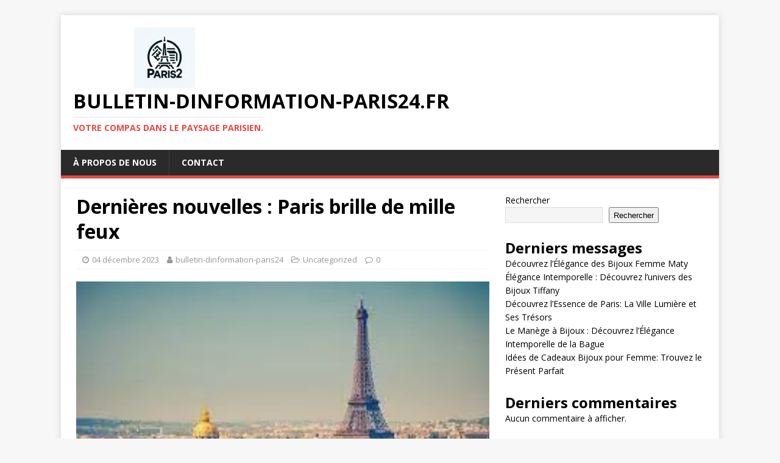

--- FILE ---
content_type: text/html; charset=UTF-8
request_url: https://bulletin-dinformation-paris24.fr/uncategorized/dernieres-nouvelles-paris/
body_size: 23067
content:
<!DOCTYPE html>
<html class="no-js" lang="fr-FR">
<head>
<meta charset="UTF-8">
<meta name="viewport" content="width=device-width, initial-scale=1.0">
<link rel="profile" href="http://gmpg.org/xfn/11" />
<link rel="pingback" href="https://bulletin-dinformation-paris24.fr/xmlrpc.php" />
<meta name='robots' content='index, follow, max-image-preview:large, max-snippet:-1, max-video-preview:-1' />

	<!-- This site is optimized with the Yoast SEO plugin v26.7 - https://yoast.com/wordpress/plugins/seo/ -->
	<title>Dernières nouvelles : Paris brille de mille feux - bulletin-dinformation-paris24.fr</title>
	<link rel="canonical" href="https://bulletin-dinformation-paris24.fr/uncategorized/dernieres-nouvelles-paris/" />
	<meta property="og:locale" content="fr_FR" />
	<meta property="og:type" content="article" />
	<meta property="og:title" content="Dernières nouvelles : Paris brille de mille feux - bulletin-dinformation-paris24.fr" />
	<meta property="og:description" content="Les dernières nouvelles de Paris La ville de l&rsquo;amour et des lumières est toujours en effervescence, avec des nouvelles passionnantes qui se déroulent chaque jour. [...]" />
	<meta property="og:url" content="https://bulletin-dinformation-paris24.fr/uncategorized/dernieres-nouvelles-paris/" />
	<meta property="og:site_name" content="bulletin-dinformation-paris24.fr" />
	<meta property="article:published_time" content="2023-12-04T19:53:55+00:00" />
	<meta property="og:image" content="https://i0.wp.com/bulletin-dinformation-paris24.fr/wp-content/uploads/2023/11/dernieres-nouvelles-paris-20.jpg?fit=286%2C176&ssl=1" />
	<meta property="og:image:width" content="286" />
	<meta property="og:image:height" content="176" />
	<meta property="og:image:type" content="image/jpeg" />
	<meta name="author" content="bulletin-dinformation-paris24" />
	<meta name="twitter:card" content="summary_large_image" />
	<meta name="twitter:label1" content="Écrit par" />
	<meta name="twitter:data1" content="bulletin-dinformation-paris24" />
	<meta name="twitter:label2" content="Durée de lecture estimée" />
	<meta name="twitter:data2" content="9 minutes" />
	<script type="application/ld+json" class="yoast-schema-graph">{"@context":"https://schema.org","@graph":[{"@type":"Article","@id":"https://bulletin-dinformation-paris24.fr/uncategorized/dernieres-nouvelles-paris/#article","isPartOf":{"@id":"https://bulletin-dinformation-paris24.fr/uncategorized/dernieres-nouvelles-paris/"},"author":{"name":"bulletin-dinformation-paris24","@id":"https://bulletin-dinformation-paris24.fr/#/schema/person/6f35955d7268b11a18decb1d310bfdc2"},"headline":"Dernières nouvelles : Paris brille de mille feux","datePublished":"2023-12-04T19:53:55+00:00","mainEntityOfPage":{"@id":"https://bulletin-dinformation-paris24.fr/uncategorized/dernieres-nouvelles-paris/"},"wordCount":1849,"commentCount":0,"publisher":{"@id":"https://bulletin-dinformation-paris24.fr/#organization"},"image":{"@id":"https://bulletin-dinformation-paris24.fr/uncategorized/dernieres-nouvelles-paris/#primaryimage"},"thumbnailUrl":"https://i0.wp.com/bulletin-dinformation-paris24.fr/wp-content/uploads/2023/11/dernieres-nouvelles-paris-20.jpg?fit=286%2C176&ssl=1","keywords":["amateurs d'art","capitale","centre pompidou","chefs-d'œuvre de monet van gogh picasso","dernières nouvelles paris","des lumières","effervescence","et des passionnantes nouveautés culturelles","expositions fascinantes à venir","gastronomie parisienne renomm","gastronomiques","habitants","les dernières nouvelles de paris","louvre","musée d'orsay","musées emblématiques","nouvelles","pandémie","scène culturelle parisienne","sportives et urbaines parmi les mots clés extraits du texte","ville de l'amour","ville de l'amour et des lumières","visiteurs"],"articleSection":["Uncategorized"],"inLanguage":"fr-FR","potentialAction":[{"@type":"CommentAction","name":"Comment","target":["https://bulletin-dinformation-paris24.fr/uncategorized/dernieres-nouvelles-paris/#respond"]}]},{"@type":"WebPage","@id":"https://bulletin-dinformation-paris24.fr/uncategorized/dernieres-nouvelles-paris/","url":"https://bulletin-dinformation-paris24.fr/uncategorized/dernieres-nouvelles-paris/","name":"Dernières nouvelles : Paris brille de mille feux - bulletin-dinformation-paris24.fr","isPartOf":{"@id":"https://bulletin-dinformation-paris24.fr/#website"},"primaryImageOfPage":{"@id":"https://bulletin-dinformation-paris24.fr/uncategorized/dernieres-nouvelles-paris/#primaryimage"},"image":{"@id":"https://bulletin-dinformation-paris24.fr/uncategorized/dernieres-nouvelles-paris/#primaryimage"},"thumbnailUrl":"https://i0.wp.com/bulletin-dinformation-paris24.fr/wp-content/uploads/2023/11/dernieres-nouvelles-paris-20.jpg?fit=286%2C176&ssl=1","datePublished":"2023-12-04T19:53:55+00:00","breadcrumb":{"@id":"https://bulletin-dinformation-paris24.fr/uncategorized/dernieres-nouvelles-paris/#breadcrumb"},"inLanguage":"fr-FR","potentialAction":[{"@type":"ReadAction","target":["https://bulletin-dinformation-paris24.fr/uncategorized/dernieres-nouvelles-paris/"]}]},{"@type":"ImageObject","inLanguage":"fr-FR","@id":"https://bulletin-dinformation-paris24.fr/uncategorized/dernieres-nouvelles-paris/#primaryimage","url":"https://i0.wp.com/bulletin-dinformation-paris24.fr/wp-content/uploads/2023/11/dernieres-nouvelles-paris-20.jpg?fit=286%2C176&ssl=1","contentUrl":"https://i0.wp.com/bulletin-dinformation-paris24.fr/wp-content/uploads/2023/11/dernieres-nouvelles-paris-20.jpg?fit=286%2C176&ssl=1","width":286,"height":176,"caption":"dernières nouvelles paris"},{"@type":"BreadcrumbList","@id":"https://bulletin-dinformation-paris24.fr/uncategorized/dernieres-nouvelles-paris/#breadcrumb","itemListElement":[{"@type":"ListItem","position":1,"name":"Accueil","item":"https://bulletin-dinformation-paris24.fr/"},{"@type":"ListItem","position":2,"name":"Dernières nouvelles : Paris brille de mille feux"}]},{"@type":"WebSite","@id":"https://bulletin-dinformation-paris24.fr/#website","url":"https://bulletin-dinformation-paris24.fr/","name":"bulletin-dinformation-paris24.fr","description":"Votre compas dans le paysage parisien.","publisher":{"@id":"https://bulletin-dinformation-paris24.fr/#organization"},"potentialAction":[{"@type":"SearchAction","target":{"@type":"EntryPoint","urlTemplate":"https://bulletin-dinformation-paris24.fr/?s={search_term_string}"},"query-input":{"@type":"PropertyValueSpecification","valueRequired":true,"valueName":"search_term_string"}}],"inLanguage":"fr-FR"},{"@type":"Organization","@id":"https://bulletin-dinformation-paris24.fr/#organization","name":"bulletin-dinformation-paris24.fr","url":"https://bulletin-dinformation-paris24.fr/","logo":{"@type":"ImageObject","inLanguage":"fr-FR","@id":"https://bulletin-dinformation-paris24.fr/#/schema/logo/image/","url":"https://i0.wp.com/bulletin-dinformation-paris24.fr/wp-content/uploads/2024/07/sitelogo-1.webp?fit=300%2C100&ssl=1","contentUrl":"https://i0.wp.com/bulletin-dinformation-paris24.fr/wp-content/uploads/2024/07/sitelogo-1.webp?fit=300%2C100&ssl=1","width":300,"height":100,"caption":"bulletin-dinformation-paris24.fr"},"image":{"@id":"https://bulletin-dinformation-paris24.fr/#/schema/logo/image/"}},{"@type":"Person","@id":"https://bulletin-dinformation-paris24.fr/#/schema/person/6f35955d7268b11a18decb1d310bfdc2","name":"bulletin-dinformation-paris24","image":{"@type":"ImageObject","inLanguage":"fr-FR","@id":"https://bulletin-dinformation-paris24.fr/#/schema/person/image/","url":"https://secure.gravatar.com/avatar/1aff09825781fe15948e92bd65d0b40705e6e666acf31dddd361177fbcfbfda9?s=96&d=mm&r=g","contentUrl":"https://secure.gravatar.com/avatar/1aff09825781fe15948e92bd65d0b40705e6e666acf31dddd361177fbcfbfda9?s=96&d=mm&r=g","caption":"bulletin-dinformation-paris24"},"sameAs":["https://bulletin-dinformation-paris24.fr"],"url":"https://bulletin-dinformation-paris24.fr/author/bulletin-dinformation-paris24/"}]}</script>
	<!-- / Yoast SEO plugin. -->


<link rel='dns-prefetch' href='//stats.wp.com' />
<link rel='dns-prefetch' href='//fonts.googleapis.com' />
<link rel='preconnect' href='//i0.wp.com' />
<link rel='preconnect' href='//c0.wp.com' />
<link rel="alternate" type="application/rss+xml" title="bulletin-dinformation-paris24.fr &raquo; Flux" href="https://bulletin-dinformation-paris24.fr/feed/" />
<link rel="alternate" type="application/rss+xml" title="bulletin-dinformation-paris24.fr &raquo; Flux des commentaires" href="https://bulletin-dinformation-paris24.fr/comments/feed/" />
<link rel="alternate" type="application/rss+xml" title="bulletin-dinformation-paris24.fr &raquo; Dernières nouvelles : Paris brille de mille feux Flux des commentaires" href="https://bulletin-dinformation-paris24.fr/uncategorized/dernieres-nouvelles-paris/feed/" />
<link rel="alternate" title="oEmbed (JSON)" type="application/json+oembed" href="https://bulletin-dinformation-paris24.fr/wp-json/oembed/1.0/embed?url=https%3A%2F%2Fbulletin-dinformation-paris24.fr%2Funcategorized%2Fdernieres-nouvelles-paris%2F" />
<link rel="alternate" title="oEmbed (XML)" type="text/xml+oembed" href="https://bulletin-dinformation-paris24.fr/wp-json/oembed/1.0/embed?url=https%3A%2F%2Fbulletin-dinformation-paris24.fr%2Funcategorized%2Fdernieres-nouvelles-paris%2F&#038;format=xml" />
<style id='wp-img-auto-sizes-contain-inline-css' type='text/css'>
img:is([sizes=auto i],[sizes^="auto," i]){contain-intrinsic-size:3000px 1500px}
/*# sourceURL=wp-img-auto-sizes-contain-inline-css */
</style>
<style id='wp-emoji-styles-inline-css' type='text/css'>

	img.wp-smiley, img.emoji {
		display: inline !important;
		border: none !important;
		box-shadow: none !important;
		height: 1em !important;
		width: 1em !important;
		margin: 0 0.07em !important;
		vertical-align: -0.1em !important;
		background: none !important;
		padding: 0 !important;
	}
/*# sourceURL=wp-emoji-styles-inline-css */
</style>
<style id='wp-block-library-inline-css' type='text/css'>
:root{--wp-block-synced-color:#7a00df;--wp-block-synced-color--rgb:122,0,223;--wp-bound-block-color:var(--wp-block-synced-color);--wp-editor-canvas-background:#ddd;--wp-admin-theme-color:#007cba;--wp-admin-theme-color--rgb:0,124,186;--wp-admin-theme-color-darker-10:#006ba1;--wp-admin-theme-color-darker-10--rgb:0,107,160.5;--wp-admin-theme-color-darker-20:#005a87;--wp-admin-theme-color-darker-20--rgb:0,90,135;--wp-admin-border-width-focus:2px}@media (min-resolution:192dpi){:root{--wp-admin-border-width-focus:1.5px}}.wp-element-button{cursor:pointer}:root .has-very-light-gray-background-color{background-color:#eee}:root .has-very-dark-gray-background-color{background-color:#313131}:root .has-very-light-gray-color{color:#eee}:root .has-very-dark-gray-color{color:#313131}:root .has-vivid-green-cyan-to-vivid-cyan-blue-gradient-background{background:linear-gradient(135deg,#00d084,#0693e3)}:root .has-purple-crush-gradient-background{background:linear-gradient(135deg,#34e2e4,#4721fb 50%,#ab1dfe)}:root .has-hazy-dawn-gradient-background{background:linear-gradient(135deg,#faaca8,#dad0ec)}:root .has-subdued-olive-gradient-background{background:linear-gradient(135deg,#fafae1,#67a671)}:root .has-atomic-cream-gradient-background{background:linear-gradient(135deg,#fdd79a,#004a59)}:root .has-nightshade-gradient-background{background:linear-gradient(135deg,#330968,#31cdcf)}:root .has-midnight-gradient-background{background:linear-gradient(135deg,#020381,#2874fc)}:root{--wp--preset--font-size--normal:16px;--wp--preset--font-size--huge:42px}.has-regular-font-size{font-size:1em}.has-larger-font-size{font-size:2.625em}.has-normal-font-size{font-size:var(--wp--preset--font-size--normal)}.has-huge-font-size{font-size:var(--wp--preset--font-size--huge)}.has-text-align-center{text-align:center}.has-text-align-left{text-align:left}.has-text-align-right{text-align:right}.has-fit-text{white-space:nowrap!important}#end-resizable-editor-section{display:none}.aligncenter{clear:both}.items-justified-left{justify-content:flex-start}.items-justified-center{justify-content:center}.items-justified-right{justify-content:flex-end}.items-justified-space-between{justify-content:space-between}.screen-reader-text{border:0;clip-path:inset(50%);height:1px;margin:-1px;overflow:hidden;padding:0;position:absolute;width:1px;word-wrap:normal!important}.screen-reader-text:focus{background-color:#ddd;clip-path:none;color:#444;display:block;font-size:1em;height:auto;left:5px;line-height:normal;padding:15px 23px 14px;text-decoration:none;top:5px;width:auto;z-index:100000}html :where(.has-border-color){border-style:solid}html :where([style*=border-top-color]){border-top-style:solid}html :where([style*=border-right-color]){border-right-style:solid}html :where([style*=border-bottom-color]){border-bottom-style:solid}html :where([style*=border-left-color]){border-left-style:solid}html :where([style*=border-width]){border-style:solid}html :where([style*=border-top-width]){border-top-style:solid}html :where([style*=border-right-width]){border-right-style:solid}html :where([style*=border-bottom-width]){border-bottom-style:solid}html :where([style*=border-left-width]){border-left-style:solid}html :where(img[class*=wp-image-]){height:auto;max-width:100%}:where(figure){margin:0 0 1em}html :where(.is-position-sticky){--wp-admin--admin-bar--position-offset:var(--wp-admin--admin-bar--height,0px)}@media screen and (max-width:600px){html :where(.is-position-sticky){--wp-admin--admin-bar--position-offset:0px}}

/*# sourceURL=wp-block-library-inline-css */
</style><style id='wp-block-archives-inline-css' type='text/css'>
.wp-block-archives{box-sizing:border-box}.wp-block-archives-dropdown label{display:block}
/*# sourceURL=https://c0.wp.com/c/6.9/wp-includes/blocks/archives/style.min.css */
</style>
<style id='wp-block-categories-inline-css' type='text/css'>
.wp-block-categories{box-sizing:border-box}.wp-block-categories.alignleft{margin-right:2em}.wp-block-categories.alignright{margin-left:2em}.wp-block-categories.wp-block-categories-dropdown.aligncenter{text-align:center}.wp-block-categories .wp-block-categories__label{display:block;width:100%}
/*# sourceURL=https://c0.wp.com/c/6.9/wp-includes/blocks/categories/style.min.css */
</style>
<style id='wp-block-heading-inline-css' type='text/css'>
h1:where(.wp-block-heading).has-background,h2:where(.wp-block-heading).has-background,h3:where(.wp-block-heading).has-background,h4:where(.wp-block-heading).has-background,h5:where(.wp-block-heading).has-background,h6:where(.wp-block-heading).has-background{padding:1.25em 2.375em}h1.has-text-align-left[style*=writing-mode]:where([style*=vertical-lr]),h1.has-text-align-right[style*=writing-mode]:where([style*=vertical-rl]),h2.has-text-align-left[style*=writing-mode]:where([style*=vertical-lr]),h2.has-text-align-right[style*=writing-mode]:where([style*=vertical-rl]),h3.has-text-align-left[style*=writing-mode]:where([style*=vertical-lr]),h3.has-text-align-right[style*=writing-mode]:where([style*=vertical-rl]),h4.has-text-align-left[style*=writing-mode]:where([style*=vertical-lr]),h4.has-text-align-right[style*=writing-mode]:where([style*=vertical-rl]),h5.has-text-align-left[style*=writing-mode]:where([style*=vertical-lr]),h5.has-text-align-right[style*=writing-mode]:where([style*=vertical-rl]),h6.has-text-align-left[style*=writing-mode]:where([style*=vertical-lr]),h6.has-text-align-right[style*=writing-mode]:where([style*=vertical-rl]){rotate:180deg}
/*# sourceURL=https://c0.wp.com/c/6.9/wp-includes/blocks/heading/style.min.css */
</style>
<style id='wp-block-latest-comments-inline-css' type='text/css'>
ol.wp-block-latest-comments{box-sizing:border-box;margin-left:0}:where(.wp-block-latest-comments:not([style*=line-height] .wp-block-latest-comments__comment)){line-height:1.1}:where(.wp-block-latest-comments:not([style*=line-height] .wp-block-latest-comments__comment-excerpt p)){line-height:1.8}.has-dates :where(.wp-block-latest-comments:not([style*=line-height])),.has-excerpts :where(.wp-block-latest-comments:not([style*=line-height])){line-height:1.5}.wp-block-latest-comments .wp-block-latest-comments{padding-left:0}.wp-block-latest-comments__comment{list-style:none;margin-bottom:1em}.has-avatars .wp-block-latest-comments__comment{list-style:none;min-height:2.25em}.has-avatars .wp-block-latest-comments__comment .wp-block-latest-comments__comment-excerpt,.has-avatars .wp-block-latest-comments__comment .wp-block-latest-comments__comment-meta{margin-left:3.25em}.wp-block-latest-comments__comment-excerpt p{font-size:.875em;margin:.36em 0 1.4em}.wp-block-latest-comments__comment-date{display:block;font-size:.75em}.wp-block-latest-comments .avatar,.wp-block-latest-comments__comment-avatar{border-radius:1.5em;display:block;float:left;height:2.5em;margin-right:.75em;width:2.5em}.wp-block-latest-comments[class*=-font-size] a,.wp-block-latest-comments[style*=font-size] a{font-size:inherit}
/*# sourceURL=https://c0.wp.com/c/6.9/wp-includes/blocks/latest-comments/style.min.css */
</style>
<style id='wp-block-latest-posts-inline-css' type='text/css'>
.wp-block-latest-posts{box-sizing:border-box}.wp-block-latest-posts.alignleft{margin-right:2em}.wp-block-latest-posts.alignright{margin-left:2em}.wp-block-latest-posts.wp-block-latest-posts__list{list-style:none}.wp-block-latest-posts.wp-block-latest-posts__list li{clear:both;overflow-wrap:break-word}.wp-block-latest-posts.is-grid{display:flex;flex-wrap:wrap}.wp-block-latest-posts.is-grid li{margin:0 1.25em 1.25em 0;width:100%}@media (min-width:600px){.wp-block-latest-posts.columns-2 li{width:calc(50% - .625em)}.wp-block-latest-posts.columns-2 li:nth-child(2n){margin-right:0}.wp-block-latest-posts.columns-3 li{width:calc(33.33333% - .83333em)}.wp-block-latest-posts.columns-3 li:nth-child(3n){margin-right:0}.wp-block-latest-posts.columns-4 li{width:calc(25% - .9375em)}.wp-block-latest-posts.columns-4 li:nth-child(4n){margin-right:0}.wp-block-latest-posts.columns-5 li{width:calc(20% - 1em)}.wp-block-latest-posts.columns-5 li:nth-child(5n){margin-right:0}.wp-block-latest-posts.columns-6 li{width:calc(16.66667% - 1.04167em)}.wp-block-latest-posts.columns-6 li:nth-child(6n){margin-right:0}}:root :where(.wp-block-latest-posts.is-grid){padding:0}:root :where(.wp-block-latest-posts.wp-block-latest-posts__list){padding-left:0}.wp-block-latest-posts__post-author,.wp-block-latest-posts__post-date{display:block;font-size:.8125em}.wp-block-latest-posts__post-excerpt,.wp-block-latest-posts__post-full-content{margin-bottom:1em;margin-top:.5em}.wp-block-latest-posts__featured-image a{display:inline-block}.wp-block-latest-posts__featured-image img{height:auto;max-width:100%;width:auto}.wp-block-latest-posts__featured-image.alignleft{float:left;margin-right:1em}.wp-block-latest-posts__featured-image.alignright{float:right;margin-left:1em}.wp-block-latest-posts__featured-image.aligncenter{margin-bottom:1em;text-align:center}
/*# sourceURL=https://c0.wp.com/c/6.9/wp-includes/blocks/latest-posts/style.min.css */
</style>
<style id='wp-block-search-inline-css' type='text/css'>
.wp-block-search__button{margin-left:10px;word-break:normal}.wp-block-search__button.has-icon{line-height:0}.wp-block-search__button svg{height:1.25em;min-height:24px;min-width:24px;width:1.25em;fill:currentColor;vertical-align:text-bottom}:where(.wp-block-search__button){border:1px solid #ccc;padding:6px 10px}.wp-block-search__inside-wrapper{display:flex;flex:auto;flex-wrap:nowrap;max-width:100%}.wp-block-search__label{width:100%}.wp-block-search.wp-block-search__button-only .wp-block-search__button{box-sizing:border-box;display:flex;flex-shrink:0;justify-content:center;margin-left:0;max-width:100%}.wp-block-search.wp-block-search__button-only .wp-block-search__inside-wrapper{min-width:0!important;transition-property:width}.wp-block-search.wp-block-search__button-only .wp-block-search__input{flex-basis:100%;transition-duration:.3s}.wp-block-search.wp-block-search__button-only.wp-block-search__searchfield-hidden,.wp-block-search.wp-block-search__button-only.wp-block-search__searchfield-hidden .wp-block-search__inside-wrapper{overflow:hidden}.wp-block-search.wp-block-search__button-only.wp-block-search__searchfield-hidden .wp-block-search__input{border-left-width:0!important;border-right-width:0!important;flex-basis:0;flex-grow:0;margin:0;min-width:0!important;padding-left:0!important;padding-right:0!important;width:0!important}:where(.wp-block-search__input){appearance:none;border:1px solid #949494;flex-grow:1;font-family:inherit;font-size:inherit;font-style:inherit;font-weight:inherit;letter-spacing:inherit;line-height:inherit;margin-left:0;margin-right:0;min-width:3rem;padding:8px;text-decoration:unset!important;text-transform:inherit}:where(.wp-block-search__button-inside .wp-block-search__inside-wrapper){background-color:#fff;border:1px solid #949494;box-sizing:border-box;padding:4px}:where(.wp-block-search__button-inside .wp-block-search__inside-wrapper) .wp-block-search__input{border:none;border-radius:0;padding:0 4px}:where(.wp-block-search__button-inside .wp-block-search__inside-wrapper) .wp-block-search__input:focus{outline:none}:where(.wp-block-search__button-inside .wp-block-search__inside-wrapper) :where(.wp-block-search__button){padding:4px 8px}.wp-block-search.aligncenter .wp-block-search__inside-wrapper{margin:auto}.wp-block[data-align=right] .wp-block-search.wp-block-search__button-only .wp-block-search__inside-wrapper{float:right}
/*# sourceURL=https://c0.wp.com/c/6.9/wp-includes/blocks/search/style.min.css */
</style>
<style id='wp-block-group-inline-css' type='text/css'>
.wp-block-group{box-sizing:border-box}:where(.wp-block-group.wp-block-group-is-layout-constrained){position:relative}
/*# sourceURL=https://c0.wp.com/c/6.9/wp-includes/blocks/group/style.min.css */
</style>
<style id='global-styles-inline-css' type='text/css'>
:root{--wp--preset--aspect-ratio--square: 1;--wp--preset--aspect-ratio--4-3: 4/3;--wp--preset--aspect-ratio--3-4: 3/4;--wp--preset--aspect-ratio--3-2: 3/2;--wp--preset--aspect-ratio--2-3: 2/3;--wp--preset--aspect-ratio--16-9: 16/9;--wp--preset--aspect-ratio--9-16: 9/16;--wp--preset--color--black: #000000;--wp--preset--color--cyan-bluish-gray: #abb8c3;--wp--preset--color--white: #ffffff;--wp--preset--color--pale-pink: #f78da7;--wp--preset--color--vivid-red: #cf2e2e;--wp--preset--color--luminous-vivid-orange: #ff6900;--wp--preset--color--luminous-vivid-amber: #fcb900;--wp--preset--color--light-green-cyan: #7bdcb5;--wp--preset--color--vivid-green-cyan: #00d084;--wp--preset--color--pale-cyan-blue: #8ed1fc;--wp--preset--color--vivid-cyan-blue: #0693e3;--wp--preset--color--vivid-purple: #9b51e0;--wp--preset--gradient--vivid-cyan-blue-to-vivid-purple: linear-gradient(135deg,rgb(6,147,227) 0%,rgb(155,81,224) 100%);--wp--preset--gradient--light-green-cyan-to-vivid-green-cyan: linear-gradient(135deg,rgb(122,220,180) 0%,rgb(0,208,130) 100%);--wp--preset--gradient--luminous-vivid-amber-to-luminous-vivid-orange: linear-gradient(135deg,rgb(252,185,0) 0%,rgb(255,105,0) 100%);--wp--preset--gradient--luminous-vivid-orange-to-vivid-red: linear-gradient(135deg,rgb(255,105,0) 0%,rgb(207,46,46) 100%);--wp--preset--gradient--very-light-gray-to-cyan-bluish-gray: linear-gradient(135deg,rgb(238,238,238) 0%,rgb(169,184,195) 100%);--wp--preset--gradient--cool-to-warm-spectrum: linear-gradient(135deg,rgb(74,234,220) 0%,rgb(151,120,209) 20%,rgb(207,42,186) 40%,rgb(238,44,130) 60%,rgb(251,105,98) 80%,rgb(254,248,76) 100%);--wp--preset--gradient--blush-light-purple: linear-gradient(135deg,rgb(255,206,236) 0%,rgb(152,150,240) 100%);--wp--preset--gradient--blush-bordeaux: linear-gradient(135deg,rgb(254,205,165) 0%,rgb(254,45,45) 50%,rgb(107,0,62) 100%);--wp--preset--gradient--luminous-dusk: linear-gradient(135deg,rgb(255,203,112) 0%,rgb(199,81,192) 50%,rgb(65,88,208) 100%);--wp--preset--gradient--pale-ocean: linear-gradient(135deg,rgb(255,245,203) 0%,rgb(182,227,212) 50%,rgb(51,167,181) 100%);--wp--preset--gradient--electric-grass: linear-gradient(135deg,rgb(202,248,128) 0%,rgb(113,206,126) 100%);--wp--preset--gradient--midnight: linear-gradient(135deg,rgb(2,3,129) 0%,rgb(40,116,252) 100%);--wp--preset--font-size--small: 13px;--wp--preset--font-size--medium: 20px;--wp--preset--font-size--large: 36px;--wp--preset--font-size--x-large: 42px;--wp--preset--spacing--20: 0.44rem;--wp--preset--spacing--30: 0.67rem;--wp--preset--spacing--40: 1rem;--wp--preset--spacing--50: 1.5rem;--wp--preset--spacing--60: 2.25rem;--wp--preset--spacing--70: 3.38rem;--wp--preset--spacing--80: 5.06rem;--wp--preset--shadow--natural: 6px 6px 9px rgba(0, 0, 0, 0.2);--wp--preset--shadow--deep: 12px 12px 50px rgba(0, 0, 0, 0.4);--wp--preset--shadow--sharp: 6px 6px 0px rgba(0, 0, 0, 0.2);--wp--preset--shadow--outlined: 6px 6px 0px -3px rgb(255, 255, 255), 6px 6px rgb(0, 0, 0);--wp--preset--shadow--crisp: 6px 6px 0px rgb(0, 0, 0);}:where(.is-layout-flex){gap: 0.5em;}:where(.is-layout-grid){gap: 0.5em;}body .is-layout-flex{display: flex;}.is-layout-flex{flex-wrap: wrap;align-items: center;}.is-layout-flex > :is(*, div){margin: 0;}body .is-layout-grid{display: grid;}.is-layout-grid > :is(*, div){margin: 0;}:where(.wp-block-columns.is-layout-flex){gap: 2em;}:where(.wp-block-columns.is-layout-grid){gap: 2em;}:where(.wp-block-post-template.is-layout-flex){gap: 1.25em;}:where(.wp-block-post-template.is-layout-grid){gap: 1.25em;}.has-black-color{color: var(--wp--preset--color--black) !important;}.has-cyan-bluish-gray-color{color: var(--wp--preset--color--cyan-bluish-gray) !important;}.has-white-color{color: var(--wp--preset--color--white) !important;}.has-pale-pink-color{color: var(--wp--preset--color--pale-pink) !important;}.has-vivid-red-color{color: var(--wp--preset--color--vivid-red) !important;}.has-luminous-vivid-orange-color{color: var(--wp--preset--color--luminous-vivid-orange) !important;}.has-luminous-vivid-amber-color{color: var(--wp--preset--color--luminous-vivid-amber) !important;}.has-light-green-cyan-color{color: var(--wp--preset--color--light-green-cyan) !important;}.has-vivid-green-cyan-color{color: var(--wp--preset--color--vivid-green-cyan) !important;}.has-pale-cyan-blue-color{color: var(--wp--preset--color--pale-cyan-blue) !important;}.has-vivid-cyan-blue-color{color: var(--wp--preset--color--vivid-cyan-blue) !important;}.has-vivid-purple-color{color: var(--wp--preset--color--vivid-purple) !important;}.has-black-background-color{background-color: var(--wp--preset--color--black) !important;}.has-cyan-bluish-gray-background-color{background-color: var(--wp--preset--color--cyan-bluish-gray) !important;}.has-white-background-color{background-color: var(--wp--preset--color--white) !important;}.has-pale-pink-background-color{background-color: var(--wp--preset--color--pale-pink) !important;}.has-vivid-red-background-color{background-color: var(--wp--preset--color--vivid-red) !important;}.has-luminous-vivid-orange-background-color{background-color: var(--wp--preset--color--luminous-vivid-orange) !important;}.has-luminous-vivid-amber-background-color{background-color: var(--wp--preset--color--luminous-vivid-amber) !important;}.has-light-green-cyan-background-color{background-color: var(--wp--preset--color--light-green-cyan) !important;}.has-vivid-green-cyan-background-color{background-color: var(--wp--preset--color--vivid-green-cyan) !important;}.has-pale-cyan-blue-background-color{background-color: var(--wp--preset--color--pale-cyan-blue) !important;}.has-vivid-cyan-blue-background-color{background-color: var(--wp--preset--color--vivid-cyan-blue) !important;}.has-vivid-purple-background-color{background-color: var(--wp--preset--color--vivid-purple) !important;}.has-black-border-color{border-color: var(--wp--preset--color--black) !important;}.has-cyan-bluish-gray-border-color{border-color: var(--wp--preset--color--cyan-bluish-gray) !important;}.has-white-border-color{border-color: var(--wp--preset--color--white) !important;}.has-pale-pink-border-color{border-color: var(--wp--preset--color--pale-pink) !important;}.has-vivid-red-border-color{border-color: var(--wp--preset--color--vivid-red) !important;}.has-luminous-vivid-orange-border-color{border-color: var(--wp--preset--color--luminous-vivid-orange) !important;}.has-luminous-vivid-amber-border-color{border-color: var(--wp--preset--color--luminous-vivid-amber) !important;}.has-light-green-cyan-border-color{border-color: var(--wp--preset--color--light-green-cyan) !important;}.has-vivid-green-cyan-border-color{border-color: var(--wp--preset--color--vivid-green-cyan) !important;}.has-pale-cyan-blue-border-color{border-color: var(--wp--preset--color--pale-cyan-blue) !important;}.has-vivid-cyan-blue-border-color{border-color: var(--wp--preset--color--vivid-cyan-blue) !important;}.has-vivid-purple-border-color{border-color: var(--wp--preset--color--vivid-purple) !important;}.has-vivid-cyan-blue-to-vivid-purple-gradient-background{background: var(--wp--preset--gradient--vivid-cyan-blue-to-vivid-purple) !important;}.has-light-green-cyan-to-vivid-green-cyan-gradient-background{background: var(--wp--preset--gradient--light-green-cyan-to-vivid-green-cyan) !important;}.has-luminous-vivid-amber-to-luminous-vivid-orange-gradient-background{background: var(--wp--preset--gradient--luminous-vivid-amber-to-luminous-vivid-orange) !important;}.has-luminous-vivid-orange-to-vivid-red-gradient-background{background: var(--wp--preset--gradient--luminous-vivid-orange-to-vivid-red) !important;}.has-very-light-gray-to-cyan-bluish-gray-gradient-background{background: var(--wp--preset--gradient--very-light-gray-to-cyan-bluish-gray) !important;}.has-cool-to-warm-spectrum-gradient-background{background: var(--wp--preset--gradient--cool-to-warm-spectrum) !important;}.has-blush-light-purple-gradient-background{background: var(--wp--preset--gradient--blush-light-purple) !important;}.has-blush-bordeaux-gradient-background{background: var(--wp--preset--gradient--blush-bordeaux) !important;}.has-luminous-dusk-gradient-background{background: var(--wp--preset--gradient--luminous-dusk) !important;}.has-pale-ocean-gradient-background{background: var(--wp--preset--gradient--pale-ocean) !important;}.has-electric-grass-gradient-background{background: var(--wp--preset--gradient--electric-grass) !important;}.has-midnight-gradient-background{background: var(--wp--preset--gradient--midnight) !important;}.has-small-font-size{font-size: var(--wp--preset--font-size--small) !important;}.has-medium-font-size{font-size: var(--wp--preset--font-size--medium) !important;}.has-large-font-size{font-size: var(--wp--preset--font-size--large) !important;}.has-x-large-font-size{font-size: var(--wp--preset--font-size--x-large) !important;}
/*# sourceURL=global-styles-inline-css */
</style>

<style id='classic-theme-styles-inline-css' type='text/css'>
/*! This file is auto-generated */
.wp-block-button__link{color:#fff;background-color:#32373c;border-radius:9999px;box-shadow:none;text-decoration:none;padding:calc(.667em + 2px) calc(1.333em + 2px);font-size:1.125em}.wp-block-file__button{background:#32373c;color:#fff;text-decoration:none}
/*# sourceURL=/wp-includes/css/classic-themes.min.css */
</style>
<link rel='stylesheet' id='cptch_stylesheet-css' href='https://bulletin-dinformation-paris24.fr/wp-content/plugins/captcha-bws/css/front_end_style.css?ver=5.2.7' type='text/css' media='all' />
<link rel='stylesheet' id='dashicons-css' href='https://c0.wp.com/c/6.9/wp-includes/css/dashicons.min.css' type='text/css' media='all' />
<link rel='stylesheet' id='cptch_desktop_style-css' href='https://bulletin-dinformation-paris24.fr/wp-content/plugins/captcha-bws/css/desktop_style.css?ver=5.2.7' type='text/css' media='all' />
<link rel='stylesheet' id='mh-google-fonts-css' href='https://fonts.googleapis.com/css?family=Open+Sans:400,400italic,700,600' type='text/css' media='all' />
<link rel='stylesheet' id='mh-magazine-lite-css' href='https://bulletin-dinformation-paris24.fr/wp-content/themes/mh-magazine-lite/style.css?ver=2.9.2' type='text/css' media='all' />
<link rel='stylesheet' id='mh-font-awesome-css' href='https://bulletin-dinformation-paris24.fr/wp-content/themes/mh-magazine-lite/includes/font-awesome.min.css' type='text/css' media='all' />
<script type="text/javascript" src="https://c0.wp.com/c/6.9/wp-includes/js/jquery/jquery.min.js" id="jquery-core-js"></script>
<script type="text/javascript" src="https://c0.wp.com/c/6.9/wp-includes/js/jquery/jquery-migrate.min.js" id="jquery-migrate-js"></script>
<script type="text/javascript" src="https://bulletin-dinformation-paris24.fr/wp-content/themes/mh-magazine-lite/js/scripts.js?ver=2.9.2" id="mh-scripts-js"></script>
<link rel="https://api.w.org/" href="https://bulletin-dinformation-paris24.fr/wp-json/" /><link rel="alternate" title="JSON" type="application/json" href="https://bulletin-dinformation-paris24.fr/wp-json/wp/v2/posts/176" /><link rel="EditURI" type="application/rsd+xml" title="RSD" href="https://bulletin-dinformation-paris24.fr/xmlrpc.php?rsd" />
<meta name="generator" content="WordPress 6.9" />
<link rel='shortlink' href='https://bulletin-dinformation-paris24.fr/?p=176' />
	<style>img#wpstats{display:none}</style>
		<!--[if lt IE 9]>
<script src="https://bulletin-dinformation-paris24.fr/wp-content/themes/mh-magazine-lite/js/css3-mediaqueries.js"></script>
<![endif]-->
<link rel="icon" href="https://i0.wp.com/bulletin-dinformation-paris24.fr/wp-content/uploads/2024/07/siteicon-1.webp?fit=32%2C32&#038;ssl=1" sizes="32x32" />
<link rel="icon" href="https://i0.wp.com/bulletin-dinformation-paris24.fr/wp-content/uploads/2024/07/siteicon-1.webp?fit=192%2C192&#038;ssl=1" sizes="192x192" />
<link rel="apple-touch-icon" href="https://i0.wp.com/bulletin-dinformation-paris24.fr/wp-content/uploads/2024/07/siteicon-1.webp?fit=180%2C180&#038;ssl=1" />
<meta name="msapplication-TileImage" content="https://i0.wp.com/bulletin-dinformation-paris24.fr/wp-content/uploads/2024/07/siteicon-1.webp?fit=270%2C270&#038;ssl=1" />
</head>
<body id="mh-mobile" class="wp-singular post-template-default single single-post postid-176 single-format-standard wp-custom-logo wp-theme-mh-magazine-lite mh-right-sb" itemscope="itemscope" itemtype="https://schema.org/WebPage">
<div class="mh-container mh-container-outer">
<div class="mh-header-mobile-nav mh-clearfix"></div>
<header class="mh-header" itemscope="itemscope" itemtype="https://schema.org/WPHeader">
	<div class="mh-container mh-container-inner mh-row mh-clearfix">
		<div class="mh-custom-header mh-clearfix">
<div class="mh-site-identity">
<div class="mh-site-logo" role="banner" itemscope="itemscope" itemtype="https://schema.org/Brand">
<a href="https://bulletin-dinformation-paris24.fr/" class="custom-logo-link" rel="home"><img width="300" height="100" src="https://i0.wp.com/bulletin-dinformation-paris24.fr/wp-content/uploads/2024/07/sitelogo-1.webp?fit=300%2C100&amp;ssl=1" class="custom-logo" alt="sitelogo" decoding="async" /></a><div class="mh-header-text">
<a class="mh-header-text-link" href="https://bulletin-dinformation-paris24.fr/" title="bulletin-dinformation-paris24.fr" rel="home">
<h2 class="mh-header-title">bulletin-dinformation-paris24.fr</h2>
<h3 class="mh-header-tagline">Votre compas dans le paysage parisien.</h3>
</a>
</div>
</div>
</div>
</div>
	</div>
	<div class="mh-main-nav-wrap">
		<nav class="mh-navigation mh-main-nav mh-container mh-container-inner mh-clearfix" itemscope="itemscope" itemtype="https://schema.org/SiteNavigationElement">
			<div class="menu-primary-menu-container"><ul id="menu-primary-menu" class="menu"><li id="menu-item-16" class="menu-item menu-item-type-post_type menu-item-object-page menu-item-16"><a href="https://bulletin-dinformation-paris24.fr/about/">À propos de nous</a></li>
<li id="menu-item-37" class="menu-item menu-item-type-post_type menu-item-object-page menu-item-37"><a href="https://bulletin-dinformation-paris24.fr/contact/">Contact</a></li>
</ul></div>		</nav>
	</div>
</header><div class="mh-wrapper mh-clearfix">
	<div id="main-content" class="mh-content" role="main" itemprop="mainContentOfPage"><article id="post-176" class="post-176 post type-post status-publish format-standard has-post-thumbnail hentry category-uncategorized tag-amateurs-dart tag-capitale tag-centre-pompidou tag-chefs-doeuvre-de-monet-van-gogh-picasso tag-dernieres-nouvelles-paris tag-des-lumieres tag-effervescence tag-et-des-passionnantes-nouveautes-culturelles tag-expositions-fascinantes-a-venir tag-gastronomie-parisienne-renomm tag-gastronomiques tag-habitants tag-les-dernieres-nouvelles-de-paris tag-louvre tag-musee-dorsay tag-musees-emblematiques tag-nouvelles tag-pandemie tag-scene-culturelle-parisienne tag-sportives-et-urbaines-parmi-les-mots-cles-extraits-du-texte tag-ville-de-lamour tag-ville-de-lamour-et-des-lumieres tag-visiteurs">
	<header class="entry-header mh-clearfix"><h1 class="entry-title">Dernières nouvelles : Paris brille de mille feux</h1><p class="mh-meta entry-meta">
<span class="entry-meta-date updated"><i class="fa fa-clock-o"></i><a href="https://bulletin-dinformation-paris24.fr/2023/12/">04 décembre 2023</a></span>
<span class="entry-meta-author author vcard"><i class="fa fa-user"></i><a class="fn" href="https://bulletin-dinformation-paris24.fr/author/bulletin-dinformation-paris24/">bulletin-dinformation-paris24</a></span>
<span class="entry-meta-categories"><i class="fa fa-folder-open-o"></i><a href="https://bulletin-dinformation-paris24.fr/category/uncategorized/" rel="category tag">Uncategorized</a></span>
<span class="entry-meta-comments"><i class="fa fa-comment-o"></i><a class="mh-comment-scroll" href="https://bulletin-dinformation-paris24.fr/uncategorized/dernieres-nouvelles-paris/#mh-comments">0</a></span>
</p>
	</header>
		<div class="entry-content mh-clearfix">
<figure class="entry-thumbnail">
<img src="https://i0.wp.com/bulletin-dinformation-paris24.fr/wp-content/uploads/2023/11/dernieres-nouvelles-paris-20.jpg?resize=286%2C176&#038;ssl=1" alt="dernières nouvelles paris" title="dernieres-nouvelles-paris-20" />
</figure>
<p>
Les dernières nouvelles de Paris
</p>
</p>
<p>
La ville de l&rsquo;amour et des lumières est toujours en effervescence, avec des nouvelles passionnantes qui se déroulent chaque jour. Voici un aperçu des dernières nouvelles parisiennes qui ont captivé l&rsquo;attention des habitants et des visiteurs de la capitale.
</p>
</p>
<p>
Tout d&rsquo;abord, la scène culturelle parisienne est en plein essor. Les musées emblématiques tels que le Louvre, le Musée d&rsquo;Orsay et le Centre Pompidou ont rouvert leurs portes après une période de fermeture due à la pandémie. Les amateurs d&rsquo;art peuvent à nouveau admirer les chefs-d&rsquo;œuvre de Monet, Van Gogh et Picasso, parmi tant d&rsquo;autres. De plus, de nouvelles expositions fascinantes sont prévues dans les mois à venir, offrant aux visiteurs une expérience culturelle inoubliable.
</p>
</p>
<p>
En ce qui concerne la gastronomie parisienne renommée dans le monde entier, plusieurs restaurants étoilés au guide Michelin ont rouvert leurs portes avec des menus créatifs et raffinés. Les chefs talentueux de Paris continuent d&rsquo;émerveiller les papilles avec leur cuisine innovante et leurs techniques culinaires exceptionnelles. Que ce soit pour déguster un croissant parfaitement croustillant dans une boulangerie locale ou pour savourer un repas gastronomique dans un restaurant étoilé, Paris reste une destination incontournable pour les amateurs de bonne cuisine.
</p>
</p>
<p>
Dans le domaine du sport, les Parisiens se réjouissent du retour des événements sportifs en direct. Les stades accueillent à nouveau les fans de football pour soutenir leurs équipes préférées lors des matchs de la Ligue 1. Les rencontres de tennis de renommée internationale, comme Roland-Garros, ont également fait leur grand retour, offrant aux spectateurs des moments intenses et passionnants.
</p>
</p>
<p>
En matière d&rsquo;urbanisme, la ville de Paris continue de se réinventer. De nouveaux projets d&rsquo;aménagement urbain sont en cours, visant à rendre la ville plus verte et plus conviviale pour les piétons et les cyclistes. Des pistes cyclables supplémentaires sont créées pour encourager les déplacements écologiques, tandis que les espaces verts sont réaménagés pour offrir des lieux de détente et de loisirs aux habitants.
</p>
</p>
<p>
Enfin, Paris reste une destination touristique prisée malgré les défis posés par la pandémie. Les visiteurs du monde entier affluent vers la capitale française pour découvrir ses célèbres monuments tels que la Tour Eiffel, l&rsquo;Arc de Triomphe et Notre-Dame. Les croisières sur la Seine reprennent également, permettant aux touristes d&rsquo;admirer les magnifiques paysages parisiens depuis l&rsquo;eau.
</p>
</p>
<p>
Voilà quelques-unes des dernières nouvelles qui font vibrer Paris en ce moment. Que vous soyez un habitant passionné ou un voyageur curieux, il y a toujours quelque chose d&rsquo;excitant à découvrir dans cette ville dynamique et captivante. Restez à l&rsquo;affût des dernières actualités parisiennes car cette ville ne cesse jamais de surprendre et d&rsquo;émerveiller ceux qui ont le privilège d&rsquo;y vivre ou de la visiter.
</p>
<p>&nbsp;</p>
<h2> 5 Questions Fréquemment Posées sur les Dernières Nouvelles à Paris </h2>
<ol>
<li><a href='#quelle-est-la-derniere-nouvelle-a-paris'> Quelle est la dernière nouvelle à Paris ? </a></li>
<li><a href='#quelles-sont-les-dernieres-informations-sur-paris'> Quelles sont les dernières informations sur Paris ? </a></li>
<li><a href='#ou-puis-je-trouver-des-informations-sur-les-derniers-evenements-a-paris'> Où puis-je trouver des informations sur les derniers événements à Paris ? </a></li>
<li><a href='#comment-suivre-lactualite-parisienne-en-direct'> Comment suivre l&rsquo;actualité parisienne en direct ? </a></li>
<li><a href='#quels-sont-les-principaux-titres-de-lactualite-parisienne-en-ce-moment'> Quels sont les principaux titres de l&rsquo;actualité parisienne en ce moment ? </a></li>
</ol>
<h3 id='quelle-est-la-derniere-nouvelle-a-paris'>
Quelle est la dernière nouvelle à Paris ?<br />
</h3>
<p>
En tant qu&rsquo;IA, je n&rsquo;ai pas accès en temps réel aux dernières nouvelles de Paris. Cependant, vous pouvez consulter les sites d&rsquo;actualités français réputés ou les médias locaux pour obtenir les informations les plus récentes sur ce qui se passe dans la capitale. Ces sources fournissent des mises à jour régulières sur une variété de sujets tels que la politique, l&rsquo;économie, la culture, le sport et bien d&rsquo;autres.
</p>
<h3 id='quelles-sont-les-dernieres-informations-sur-paris'>
Quelles sont les dernières informations sur Paris ?<br />
</h3>
<p>
Voici les dernières informations sur Paris :
</p>
</p>
<ol>
<li>Mesures de sécurité renforcées : Suite aux récentes menaces terroristes, des mesures de sécurité ont été renforcées dans la capitale. Des patrouilles policières supplémentaires sont déployées dans les lieux publics et les sites touristiques pour assurer la sécurité des résidents et des visiteurs.</li>
<li>Réouverture progressive des lieux culturels : Les musées, théâtres et cinémas parisiens ont commencé à rouvrir leurs portes après une période de fermeture due à la pandémie de COVID-19. Les visiteurs peuvent à nouveau profiter des expositions, spectacles et projections cinématographiques dans le respect des mesures sanitaires en vigueur.</li>
<li>Nouveaux projets d&rsquo;aménagement urbain : La ville de Paris continue de se transformer avec plusieurs projets d&rsquo;aménagement urbain en cours. Des espaces verts supplémentaires sont créés, les pistes cyclables sont étendues et les zones piétonnes sont élargies pour favoriser une mobilité plus durable et améliorer la qualité de vie des habitants.</li>
<li>Événements culturels à venir : Paris se prépare à accueillir plusieurs événements culturels passionnants dans les mois à venir. Des festivals artistiques, concerts en plein air et expositions spéciales sont programmés pour ravir les amateurs d&rsquo;art, de musique et de culture.</li>
<li>Rentrée scolaire : La rentrée scolaire approche à grands pas avec la mise en place de mesures sanitaires renforcées pour assurer la sécurité des élèves et du personnel enseignant. Les écoles parisiennes se préparent activement pour une rentrée en toute sécurité.</li>
<li>Nouvelles initiatives écologiques : Paris poursuit ses efforts pour devenir une ville plus verte et durable. De nouvelles initiatives sont mises en place, telles que l&rsquo;extension des zones piétonnes, la promotion du vélo et la réduction de la pollution de l&rsquo;air, afin de préserver l&rsquo;environnement et améliorer la qualité de vie des habitants.</li>
</ol>
<p>
Ces informations sont susceptibles d&rsquo;évoluer rapidement, il est donc conseillé de consulter les sources d&rsquo;actualités locales pour obtenir les dernières mises à jour sur Paris.
</p>
<h3 id='ou-puis-je-trouver-des-informations-sur-les-derniers-evenements-a-paris'>
Où puis-je trouver des informations sur les derniers événements à Paris ?<br />
</h3>
<p>
Pour trouver des informations sur les derniers événements à Paris, vous avez plusieurs options :
</p>
</p>
<ol>
<li>Sites Web d&rsquo;actualités locaux : Consultez les sites Web des journaux et médias locaux tels que Le Parisien, Le Figaro, France 24 ou BFM Paris. Ces sites proposent souvent une section dédiée aux événements et aux actualités culturelles de la ville.</li>
<li>Sites officiels de la mairie de Paris : Rendez-vous sur le site officiel de la mairie de Paris (paris.fr) où vous trouverez des informations sur les événements organisés par la ville elle-même, tels que les festivals, les expositions et les spectacles.</li>
<li>Offices de tourisme : Les offices de tourisme parisiens sont une excellente ressource pour obtenir des informations sur les événements en cours. Vous pouvez vous rendre dans l&rsquo;un des nombreux bureaux d&rsquo;information touristique disséminés dans la ville ou consulter leur site web pour connaître les dernières actualités.</li>
<li>Réseaux sociaux : Suivez les comptes officiels des institutions culturelles parisiennes, des salles de concert, des théâtres et autres lieux d&rsquo;événements sur les réseaux sociaux tels que Facebook, Twitter et Instagram. Ils publient régulièrement des mises à jour sur leurs programmations et leurs événements à venir.</li>
<li>Applications mobiles dédiées : Il existe également plusieurs applications mobiles dédiées à l&rsquo;agenda culturel parisien qui répertorient tous les événements en cours dans la ville. Certaines applications populaires incluent « Time Out Paris », « ParisBouge » ou « Sortir à Paris ».</li>
</ol>
<p>
En utilisant ces différentes sources d&rsquo;informations, vous serez en mesure de rester à jour sur les derniers événements à Paris et de profiter pleinement de la scène culturelle dynamique de la ville.
</p>
<h3 id='comment-suivre-lactualite-parisienne-en-direct'>
Comment suivre l&rsquo;actualité parisienne en direct ?<br />
</h3>
<p>
Pour suivre l&rsquo;actualité parisienne en direct, voici quelques options :
</p>
</p>
<ol>
<li>Les sites d&rsquo;actualités en ligne : De nombreux sites d&rsquo;information proposent des sections dédiées à l&rsquo;actualité parisienne. Des journaux nationaux aux médias locaux, vous pouvez consulter leurs sites web pour obtenir les dernières nouvelles, les reportages et les analyses sur Paris.</li>
<li>Les applications mobiles : De nombreuses applications mobiles vous permettent de suivre l&rsquo;actualité en temps réel. Vous pouvez télécharger des applications de médias français renommés qui couvrent spécifiquement l&rsquo;actualité parisienne. Ces applications vous enverront des notifications pour vous tenir informé des derniers événements.</li>
<li>Les réseaux sociaux : Suivre les comptes officiels des médias parisiens sur les réseaux sociaux tels que Twitter, Facebook et Instagram peut être un moyen rapide et pratique de rester informé. Vous pouvez également suivre les hashtags populaires liés à Paris pour découvrir des actualités et des événements en temps réel.</li>
<li>Les chaînes de télévision et stations de radio locales : Regarder les journaux télévisés ou écouter les bulletins d&rsquo;information à la radio peut vous fournir une couverture actualisée de l&rsquo;actualité parisienne. Les stations locales peuvent également diffuser des émissions spéciales ou des débats sur des sujets pertinents pour la ville.</li>
<li>Les newsletters ou bulletins d&rsquo;information : Inscrivez-vous aux newsletters ou aux bulletins d&rsquo;information proposés par les médias parisiens ou locaux. Vous recevrez ainsi régulièrement par e-mail un résumé des principales actualités et événements de la ville.</li>
</ol>
<p>
N&rsquo;oubliez pas de vérifier la crédibilité des sources d&rsquo;information que vous consultez et de croiser les informations pour obtenir une vision plus complète de l&rsquo;actualité parisienne.
</p>
<h3 id='quels-sont-les-principaux-titres-de-lactualite-parisienne-en-ce-moment'>
Quels sont les principaux titres de l&rsquo;actualité parisienne en ce moment ?<br />
</h3>
<p>
Voici quelques-uns des principaux titres de l&rsquo;actualité parisienne en ce moment :
</p>
</p>
<ol>
<li>Réouverture des musées parisiens : Le Louvre, le Musée d&rsquo;Orsay et le Centre Pompidou accueillent à nouveau les visiteurs après une période de fermeture due à la pandémie.</li>
<li>Retour des événements sportifs : Les stades parisiens ouvrent leurs portes aux supporters pour les matchs de football de la Ligue 1 et d&rsquo;autres événements sportifs.</li>
<li>Projets d&rsquo;aménagement urbain : Paris poursuit ses efforts pour rendre la ville plus verte et conviviale en créant de nouvelles pistes cyclables et en réaménageant les espaces publics.</li>
<li>Gastronomie parisienne : Les restaurants étoilés au guide Michelin rouvrent leurs portes, proposant des menus créatifs et raffinés qui ravissent les amateurs de bonne cuisine.</li>
<li>Tourisme à Paris : Malgré les défis liés à la pandémie, Paris reste une destination touristique prisée avec un flux constant de visiteurs venant admirer ses monuments emblématiques et profiter de son charme unique.</li>
</ol>
<p>
Ces titres ne représentent qu&rsquo;un aperçu des nouvelles actuelles à Paris, une ville dynamique où il se passe toujours quelque chose d&rsquo;intéressant. Il est recommandé de consulter régulièrement les sources d&rsquo;actualités locales pour rester informé(e) des développements les plus récents.</p>
	</div><div class="entry-tags mh-clearfix"><i class="fa fa-tag"></i><ul><li><a href="https://bulletin-dinformation-paris24.fr/tag/amateurs-dart/" rel="tag">amateurs d'art</a></li><li><a href="https://bulletin-dinformation-paris24.fr/tag/capitale/" rel="tag">capitale</a></li><li><a href="https://bulletin-dinformation-paris24.fr/tag/centre-pompidou/" rel="tag">centre pompidou</a></li><li><a href="https://bulletin-dinformation-paris24.fr/tag/chefs-doeuvre-de-monet-van-gogh-picasso/" rel="tag">chefs-d'œuvre de monet van gogh picasso</a></li><li><a href="https://bulletin-dinformation-paris24.fr/tag/dernieres-nouvelles-paris/" rel="tag">dernières nouvelles paris</a></li><li><a href="https://bulletin-dinformation-paris24.fr/tag/des-lumieres/" rel="tag">des lumières</a></li><li><a href="https://bulletin-dinformation-paris24.fr/tag/effervescence/" rel="tag">effervescence</a></li><li><a href="https://bulletin-dinformation-paris24.fr/tag/et-des-passionnantes-nouveautes-culturelles/" rel="tag">et des passionnantes nouveautés culturelles</a></li><li><a href="https://bulletin-dinformation-paris24.fr/tag/expositions-fascinantes-a-venir/" rel="tag">expositions fascinantes à venir</a></li><li><a href="https://bulletin-dinformation-paris24.fr/tag/gastronomie-parisienne-renomm/" rel="tag">gastronomie parisienne renomm</a></li><li><a href="https://bulletin-dinformation-paris24.fr/tag/gastronomiques/" rel="tag">gastronomiques</a></li><li><a href="https://bulletin-dinformation-paris24.fr/tag/habitants/" rel="tag">habitants</a></li><li><a href="https://bulletin-dinformation-paris24.fr/tag/les-dernieres-nouvelles-de-paris/" rel="tag">les dernières nouvelles de paris</a></li><li><a href="https://bulletin-dinformation-paris24.fr/tag/louvre/" rel="tag">louvre</a></li><li><a href="https://bulletin-dinformation-paris24.fr/tag/musee-dorsay/" rel="tag">musée d'orsay</a></li><li><a href="https://bulletin-dinformation-paris24.fr/tag/musees-emblematiques/" rel="tag">musées emblématiques</a></li><li><a href="https://bulletin-dinformation-paris24.fr/tag/nouvelles/" rel="tag">nouvelles</a></li><li><a href="https://bulletin-dinformation-paris24.fr/tag/pandemie/" rel="tag">pandémie</a></li><li><a href="https://bulletin-dinformation-paris24.fr/tag/scene-culturelle-parisienne/" rel="tag">scène culturelle parisienne</a></li><li><a href="https://bulletin-dinformation-paris24.fr/tag/sportives-et-urbaines-parmi-les-mots-cles-extraits-du-texte/" rel="tag">sportives et urbaines parmi les mots clés extraits du texte</a></li><li><a href="https://bulletin-dinformation-paris24.fr/tag/ville-de-lamour/" rel="tag">ville de l'amour</a></li><li><a href="https://bulletin-dinformation-paris24.fr/tag/ville-de-lamour-et-des-lumieres/" rel="tag">ville de l'amour et des lumières</a></li><li><a href="https://bulletin-dinformation-paris24.fr/tag/visiteurs/" rel="tag">visiteurs</a></li></ul></div></article><nav class="mh-post-nav mh-row mh-clearfix" itemscope="itemscope" itemtype="https://schema.org/SiteNavigationElement">
<div class="mh-col-1-2 mh-post-nav-item mh-post-nav-prev">
<a href="https://bulletin-dinformation-paris24.fr/uncategorized/sports-et-bien-etre-paris/" rel="prev"><img width="80" height="60" src="https://i0.wp.com/bulletin-dinformation-paris24.fr/wp-content/uploads/2023/11/sports-et-bien-etre-paris-9.jpg?resize=80%2C60&amp;ssl=1" class="attachment-mh-magazine-lite-small size-mh-magazine-lite-small wp-post-image" alt="sports et bien-être paris" decoding="async" srcset="https://i0.wp.com/bulletin-dinformation-paris24.fr/wp-content/uploads/2023/11/sports-et-bien-etre-paris-9.jpg?resize=80%2C60&amp;ssl=1 80w, https://i0.wp.com/bulletin-dinformation-paris24.fr/wp-content/uploads/2023/11/sports-et-bien-etre-paris-9.jpg?zoom=2&amp;resize=80%2C60&amp;ssl=1 160w, https://i0.wp.com/bulletin-dinformation-paris24.fr/wp-content/uploads/2023/11/sports-et-bien-etre-paris-9.jpg?zoom=3&amp;resize=80%2C60&amp;ssl=1 240w" sizes="(max-width: 80px) 100vw, 80px" /><span>Précédent</span><p>Paris : Un Paradis pour les Sports et le Bien-être</p></a></div>
<div class="mh-col-1-2 mh-post-nav-item mh-post-nav-next">
<a href="https://bulletin-dinformation-paris24.fr/uncategorized/politique-locale-paris/" rel="next"><img width="80" height="60" src="https://i0.wp.com/bulletin-dinformation-paris24.fr/wp-content/uploads/2023/11/politique-locale-paris-0.jpg?resize=80%2C60&amp;ssl=1" class="attachment-mh-magazine-lite-small size-mh-magazine-lite-small wp-post-image" alt="politique locale paris" decoding="async" srcset="https://i0.wp.com/bulletin-dinformation-paris24.fr/wp-content/uploads/2023/11/politique-locale-paris-0.jpg?resize=80%2C60&amp;ssl=1 80w, https://i0.wp.com/bulletin-dinformation-paris24.fr/wp-content/uploads/2023/11/politique-locale-paris-0.jpg?zoom=2&amp;resize=80%2C60&amp;ssl=1 160w, https://i0.wp.com/bulletin-dinformation-paris24.fr/wp-content/uploads/2023/11/politique-locale-paris-0.jpg?zoom=3&amp;resize=80%2C60&amp;ssl=1 240w" sizes="(max-width: 80px) 100vw, 80px" /><span>Suivant</span><p>La politique locale à Paris : Un enjeu majeur pour la capitale française</p></a></div>
</nav>
		<h4 id="mh-comments" class="mh-widget-title mh-comment-form-title">
			<span class="mh-widget-title-inner">
				Soyez le premier à commenter			</span>
		</h4>	<div id="respond" class="comment-respond">
		<h3 id="reply-title" class="comment-reply-title">Poster un Commentaire <small><a rel="nofollow" id="cancel-comment-reply-link" href="/uncategorized/dernieres-nouvelles-paris/#respond" style="display:none;">Annuler la réponse</a></small></h3><form action="https://bulletin-dinformation-paris24.fr/wp-comments-post.php" method="post" id="commentform" class="comment-form"><p class="comment-notes">Votre adresse de messagerie ne sera pas publiée.</p><p class="comment-form-comment"><label for="comment">Commentaire</label><br/><textarea id="comment" name="comment" cols="45" rows="5" aria-required="true"></textarea></p><p class="comment-form-author"><label for="author">Nom</label><span class="required">*</span><br/><input id="author" name="author" type="text" value="" size="30" aria-required='true' /></p>
<p class="comment-form-email"><label for="email">Adresse de contact</label><span class="required">*</span><br/><input id="email" name="email" type="text" value="" size="30" aria-required='true' /></p>
<p class="comment-form-url"><label for="url">Site web</label><br/><input id="url" name="url" type="text" value="" size="30" /></p>
<p class="comment-form-cookies-consent"><input id="wp-comment-cookies-consent" name="wp-comment-cookies-consent" type="checkbox" value="yes" /><label for="wp-comment-cookies-consent">Save my name, email, and website in this browser for the next time I comment.</label></p>
<p class="cptch_block"><span id="cptch_time_limit_notice_96" class="cptch_time_limit_notice cptch_to_remove">Time limit exceeded. Please complete the captcha once again.</span><span class="cptch_wrap cptch_math_actions">
				<label class="cptch_label" for="cptch_input_96"><span class="cptch_span">4</span>
				<span class="cptch_span">&nbsp;&minus;&nbsp;</span>
				<span class="cptch_span"><input id="cptch_input_96" class="cptch_input cptch_wp_comments" type="text" autocomplete="off" name="cptch_number" value="" maxlength="2" size="2" aria-required="true" required="required" style="margin-bottom:0;display:inline;font-size: 12px;width: 40px;" /></span>
				<span class="cptch_span">&nbsp;=&nbsp;</span>
				<span class="cptch_span">zéro</span><input type="hidden" name="cptch_form" value="wp_comments" />
				</label></span></p><p class="form-submit"><input name="submit" type="submit" id="submit" class="submit" value="Laisser un commentaire" /> <input type='hidden' name='comment_post_ID' value='176' id='comment_post_ID' />
<input type='hidden' name='comment_parent' id='comment_parent' value='0' />
</p></form>	</div><!-- #respond -->
		</div>
	<aside class="mh-widget-col-1 mh-sidebar" itemscope="itemscope" itemtype="https://schema.org/WPSideBar"><div id="block-2" class="mh-widget widget_block widget_search"><form role="search" method="get" action="https://bulletin-dinformation-paris24.fr/" class="wp-block-search__button-outside wp-block-search__text-button wp-block-search"    ><label class="wp-block-search__label" for="wp-block-search__input-1" >Rechercher</label><div class="wp-block-search__inside-wrapper" ><input class="wp-block-search__input" id="wp-block-search__input-1" placeholder="" value="" type="search" name="s" required /><button aria-label="Rechercher" class="wp-block-search__button wp-element-button" type="submit" >Rechercher</button></div></form></div><div id="block-3" class="mh-widget widget_block">
<div class="wp-block-group"><div class="wp-block-group__inner-container is-layout-flow wp-block-group-is-layout-flow">
<h2 class="wp-block-heading">Derniers messages</h2>


<ul class="wp-block-latest-posts__list wp-block-latest-posts"><li><a class="wp-block-latest-posts__post-title" href="https://bulletin-dinformation-paris24.fr/femme/maty-bijoux-femme/">Découvrez l&rsquo;Élégance des Bijoux Femme Maty</a></li>
<li><a class="wp-block-latest-posts__post-title" href="https://bulletin-dinformation-paris24.fr/femme/bijoux-tiffany/">Élégance Intemporelle : Découvrez l&rsquo;univers des Bijoux Tiffany</a></li>
<li><a class="wp-block-latest-posts__post-title" href="https://bulletin-dinformation-paris24.fr/uncategorized/paris-2/">Découvrez l&rsquo;Essence de Paris: La Ville Lumière et Ses Trésors</a></li>
<li><a class="wp-block-latest-posts__post-title" href="https://bulletin-dinformation-paris24.fr/femme/le-manege-a-bijoux-bague-2/">Le Manège à Bijoux : Découvrez l&rsquo;Élégance Intemporelle de la Bague</a></li>
<li><a class="wp-block-latest-posts__post-title" href="https://bulletin-dinformation-paris24.fr/femme/cadeau-bijoux-femme/">Idées de Cadeaux Bijoux pour Femme: Trouvez le Présent Parfait</a></li>
</ul></div></div>
</div><div id="block-4" class="mh-widget widget_block">
<div class="wp-block-group"><div class="wp-block-group__inner-container is-layout-flow wp-block-group-is-layout-flow">
<h2 class="wp-block-heading">Derniers commentaires</h2>


<div class="no-comments wp-block-latest-comments">Aucun commentaire à afficher.</div></div></div>
</div><div id="block-5" class="mh-widget widget_block">
<div class="wp-block-group"><div class="wp-block-group__inner-container is-layout-flow wp-block-group-is-layout-flow">
<h2 class="wp-block-heading">Archive</h2>


<ul class="wp-block-archives-list wp-block-archives">	<li><a href='https://bulletin-dinformation-paris24.fr/2026/01/'>janvier 2026</a></li>
	<li><a href='https://bulletin-dinformation-paris24.fr/2025/12/'>décembre 2025</a></li>
	<li><a href='https://bulletin-dinformation-paris24.fr/2025/11/'>novembre 2025</a></li>
	<li><a href='https://bulletin-dinformation-paris24.fr/2025/10/'>octobre 2025</a></li>
	<li><a href='https://bulletin-dinformation-paris24.fr/2025/09/'>septembre 2025</a></li>
	<li><a href='https://bulletin-dinformation-paris24.fr/2025/08/'>août 2025</a></li>
	<li><a href='https://bulletin-dinformation-paris24.fr/2025/07/'>juillet 2025</a></li>
	<li><a href='https://bulletin-dinformation-paris24.fr/2025/06/'>juin 2025</a></li>
	<li><a href='https://bulletin-dinformation-paris24.fr/2025/05/'>mai 2025</a></li>
	<li><a href='https://bulletin-dinformation-paris24.fr/2025/04/'>avril 2025</a></li>
	<li><a href='https://bulletin-dinformation-paris24.fr/2025/03/'>mars 2025</a></li>
	<li><a href='https://bulletin-dinformation-paris24.fr/2025/02/'>février 2025</a></li>
	<li><a href='https://bulletin-dinformation-paris24.fr/2025/01/'>janvier 2025</a></li>
	<li><a href='https://bulletin-dinformation-paris24.fr/2024/12/'>décembre 2024</a></li>
	<li><a href='https://bulletin-dinformation-paris24.fr/2024/11/'>novembre 2024</a></li>
	<li><a href='https://bulletin-dinformation-paris24.fr/2024/10/'>octobre 2024</a></li>
	<li><a href='https://bulletin-dinformation-paris24.fr/2024/09/'>septembre 2024</a></li>
	<li><a href='https://bulletin-dinformation-paris24.fr/2024/08/'>août 2024</a></li>
	<li><a href='https://bulletin-dinformation-paris24.fr/2024/07/'>juillet 2024</a></li>
	<li><a href='https://bulletin-dinformation-paris24.fr/2024/06/'>juin 2024</a></li>
	<li><a href='https://bulletin-dinformation-paris24.fr/2024/05/'>mai 2024</a></li>
	<li><a href='https://bulletin-dinformation-paris24.fr/2024/04/'>avril 2024</a></li>
	<li><a href='https://bulletin-dinformation-paris24.fr/2024/03/'>mars 2024</a></li>
	<li><a href='https://bulletin-dinformation-paris24.fr/2024/02/'>février 2024</a></li>
	<li><a href='https://bulletin-dinformation-paris24.fr/2024/01/'>janvier 2024</a></li>
	<li><a href='https://bulletin-dinformation-paris24.fr/2023/12/'>décembre 2023</a></li>
	<li><a href='https://bulletin-dinformation-paris24.fr/2023/11/'>novembre 2023</a></li>
	<li><a href='https://bulletin-dinformation-paris24.fr/2023/10/'>octobre 2023</a></li>
</ul></div></div>
</div><div id="block-6" class="mh-widget widget_block">
<div class="wp-block-group"><div class="wp-block-group__inner-container is-layout-flow wp-block-group-is-layout-flow">
<h2 class="wp-block-heading">Categories</h2>


<ul class="wp-block-categories-list wp-block-categories">	<li class="cat-item cat-item-6797"><a href="https://bulletin-dinformation-paris24.fr/category/123/">123</a>
</li>
	<li class="cat-item cat-item-2984"><a href="https://bulletin-dinformation-paris24.fr/category/accessoire/">accessoire</a>
</li>
	<li class="cat-item cat-item-1827"><a href="https://bulletin-dinformation-paris24.fr/category/accessoires/">accessoires</a>
</li>
	<li class="cat-item cat-item-1902"><a href="https://bulletin-dinformation-paris24.fr/category/achat/">achat</a>
</li>
	<li class="cat-item cat-item-4844"><a href="https://bulletin-dinformation-paris24.fr/category/achats/">achats</a>
</li>
	<li class="cat-item cat-item-1906"><a href="https://bulletin-dinformation-paris24.fr/category/acheter/">acheter</a>
</li>
	<li class="cat-item cat-item-6508"><a href="https://bulletin-dinformation-paris24.fr/category/acier/">acier</a>
</li>
	<li class="cat-item cat-item-6509"><a href="https://bulletin-dinformation-paris24.fr/category/acier-inoxydable/">acier inoxydable</a>
</li>
	<li class="cat-item cat-item-7119"><a href="https://bulletin-dinformation-paris24.fr/category/alimentation/">alimentation</a>
</li>
	<li class="cat-item cat-item-5453"><a href="https://bulletin-dinformation-paris24.fr/category/alliance/">alliance</a>
</li>
	<li class="cat-item cat-item-5454"><a href="https://bulletin-dinformation-paris24.fr/category/alliances/">alliances</a>
</li>
	<li class="cat-item cat-item-7785"><a href="https://bulletin-dinformation-paris24.fr/category/altesse/">altesse</a>
</li>
	<li class="cat-item cat-item-5411"><a href="https://bulletin-dinformation-paris24.fr/category/ambre-et-argent/">ambre et argent</a>
</li>
	<li class="cat-item cat-item-7595"><a href="https://bulletin-dinformation-paris24.fr/category/amethyste/">amethyste</a>
</li>
	<li class="cat-item cat-item-6698"><a href="https://bulletin-dinformation-paris24.fr/category/ancien/">ancien</a>
</li>
	<li class="cat-item cat-item-6697"><a href="https://bulletin-dinformation-paris24.fr/category/anciennes/">anciennes</a>
</li>
	<li class="cat-item cat-item-3066"><a href="https://bulletin-dinformation-paris24.fr/category/anniversaire/">anniversaire</a>
</li>
	<li class="cat-item cat-item-6861"><a href="https://bulletin-dinformation-paris24.fr/category/apm/">apm</a>
</li>
	<li class="cat-item cat-item-6765"><a href="https://bulletin-dinformation-paris24.fr/category/apm-monaco/">apm monaco</a>
</li>
	<li class="cat-item cat-item-4069"><a href="https://bulletin-dinformation-paris24.fr/category/argent/">argent</a>
</li>
	<li class="cat-item cat-item-7796"><a href="https://bulletin-dinformation-paris24.fr/category/argent-925/">argent 925</a>
</li>
	<li class="cat-item cat-item-7797"><a href="https://bulletin-dinformation-paris24.fr/category/argent925/">argent925</a>
</li>
	<li class="cat-item cat-item-4072"><a href="https://bulletin-dinformation-paris24.fr/category/argente/">argente</a>
</li>
	<li class="cat-item cat-item-4074"><a href="https://bulletin-dinformation-paris24.fr/category/argente-2/">argenté</a>
</li>
	<li class="cat-item cat-item-4070"><a href="https://bulletin-dinformation-paris24.fr/category/argentes/">argentés</a>
</li>
	<li class="cat-item cat-item-4071"><a href="https://bulletin-dinformation-paris24.fr/category/argents/">argents</a>
</li>
	<li class="cat-item cat-item-6016"><a href="https://bulletin-dinformation-paris24.fr/category/armani/">armani</a>
</li>
	<li class="cat-item cat-item-6017"><a href="https://bulletin-dinformation-paris24.fr/category/armanie/">armanie</a>
</li>
	<li class="cat-item cat-item-3681"><a href="https://bulletin-dinformation-paris24.fr/category/art/">art</a>
</li>
	<li class="cat-item cat-item-3683"><a href="https://bulletin-dinformation-paris24.fr/category/art-bijoux/">art bijoux</a>
</li>
	<li class="cat-item cat-item-3682"><a href="https://bulletin-dinformation-paris24.fr/category/artdeco/">artdeco</a>
</li>
	<li class="cat-item cat-item-7241"><a href="https://bulletin-dinformation-paris24.fr/category/artisanal/">artisanal</a>
</li>
	<li class="cat-item cat-item-7242"><a href="https://bulletin-dinformation-paris24.fr/category/artisanale/">artisanale</a>
</li>
	<li class="cat-item cat-item-7243"><a href="https://bulletin-dinformation-paris24.fr/category/artisanals/">artisanals</a>
</li>
	<li class="cat-item cat-item-7240"><a href="https://bulletin-dinformation-paris24.fr/category/artisanaux/">artisanaux</a>
</li>
	<li class="cat-item cat-item-4633"><a href="https://bulletin-dinformation-paris24.fr/category/auchan/">auchan</a>
</li>
	<li class="cat-item cat-item-3568"><a href="https://bulletin-dinformation-paris24.fr/category/bague/">bague</a>
</li>
	<li class="cat-item cat-item-5159"><a href="https://bulletin-dinformation-paris24.fr/category/bague-argent/">bague argent</a>
</li>
	<li class="cat-item cat-item-5526"><a href="https://bulletin-dinformation-paris24.fr/category/bague-de-fiancailles/">bague de fiancailles</a>
</li>
	<li class="cat-item cat-item-5527"><a href="https://bulletin-dinformation-paris24.fr/category/bague-de-mariage/">bague de mariage</a>
</li>
	<li class="cat-item cat-item-5544"><a href="https://bulletin-dinformation-paris24.fr/category/bague-diamant/">bague diamant</a>
</li>
	<li class="cat-item cat-item-5545"><a href="https://bulletin-dinformation-paris24.fr/category/bague-en-diamant/">bague en diamant</a>
</li>
	<li class="cat-item cat-item-5533"><a href="https://bulletin-dinformation-paris24.fr/category/bague-fiancaille/">bague fiancaille</a>
</li>
	<li class="cat-item cat-item-5531"><a href="https://bulletin-dinformation-paris24.fr/category/bague-fiancailles/">bague fiançailles</a>
</li>
	<li class="cat-item cat-item-5532"><a href="https://bulletin-dinformation-paris24.fr/category/bague-fiancailles-2/">bague fiancailles</a>
</li>
	<li class="cat-item cat-item-5530"><a href="https://bulletin-dinformation-paris24.fr/category/bague-mariage/">bague mariage</a>
</li>
	<li class="cat-item cat-item-3569"><a href="https://bulletin-dinformation-paris24.fr/category/bague-or/">bague or</a>
</li>
	<li class="cat-item cat-item-3898"><a href="https://bulletin-dinformation-paris24.fr/category/bagues/">bagues</a>
</li>
	<li class="cat-item cat-item-7578"><a href="https://bulletin-dinformation-paris24.fr/category/bapteme/">bapteme</a>
</li>
	<li class="cat-item cat-item-1611"><a href="https://bulletin-dinformation-paris24.fr/category/basket/">basket</a>
</li>
	<li class="cat-item cat-item-2966"><a href="https://bulletin-dinformation-paris24.fr/category/baskets/">baskets</a>
</li>
	<li class="cat-item cat-item-2967"><a href="https://bulletin-dinformation-paris24.fr/category/bebe/">bebe</a>
</li>
	<li class="cat-item cat-item-2968"><a href="https://bulletin-dinformation-paris24.fr/category/bebe-2/">bébé</a>
</li>
	<li class="cat-item cat-item-4785"><a href="https://bulletin-dinformation-paris24.fr/category/bershka/">bershka</a>
</li>
	<li class="cat-item cat-item-2874"><a href="https://bulletin-dinformation-paris24.fr/category/besson-chaussures/">besson chaussures</a>
</li>
	<li class="cat-item cat-item-2221"><a href="https://bulletin-dinformation-paris24.fr/category/bijou/">bijou</a>
</li>
	<li class="cat-item cat-item-5235"><a href="https://bulletin-dinformation-paris24.fr/category/bijou-ambre/">bijou ambre</a>
</li>
	<li class="cat-item cat-item-5999"><a href="https://bulletin-dinformation-paris24.fr/category/bijou-brigitte/">bijou brigitte</a>
</li>
	<li class="cat-item cat-item-5316"><a href="https://bulletin-dinformation-paris24.fr/category/bijou-de-mode/">bijou de mode</a>
</li>
	<li class="cat-item cat-item-3441"><a href="https://bulletin-dinformation-paris24.fr/category/bijou-fantaisie/">bijou fantaisie</a>
</li>
	<li class="cat-item cat-item-5848"><a href="https://bulletin-dinformation-paris24.fr/category/bijou-les-boutiques/">bijou les boutiques</a>
</li>
	<li class="cat-item cat-item-7074"><a href="https://bulletin-dinformation-paris24.fr/category/bijou-lune/">bijou lune</a>
</li>
	<li class="cat-item cat-item-7221"><a href="https://bulletin-dinformation-paris24.fr/category/bijou-moderne/">bijou moderne</a>
</li>
	<li class="cat-item cat-item-2219"><a href="https://bulletin-dinformation-paris24.fr/category/bijouterie/">bijouterie</a>
</li>
	<li class="cat-item cat-item-2222"><a href="https://bulletin-dinformation-paris24.fr/category/bijouterie-fantaisie/">bijouterie fantaisie</a>
</li>
	<li class="cat-item cat-item-4900"><a href="https://bulletin-dinformation-paris24.fr/category/bijouterie-la-perle/">bijouterie la perle</a>
</li>
	<li class="cat-item cat-item-7639"><a href="https://bulletin-dinformation-paris24.fr/category/bijouterie-marc-orian/">bijouterie marc orian</a>
</li>
	<li class="cat-item cat-item-5393"><a href="https://bulletin-dinformation-paris24.fr/category/bijouterie-tresor/">bijouterie trésor</a>
</li>
	<li class="cat-item cat-item-4183"><a href="https://bulletin-dinformation-paris24.fr/category/bijouteries/">bijouteries</a>
</li>
	<li class="cat-item cat-item-3570"><a href="https://bulletin-dinformation-paris24.fr/category/bijoutier/">bijoutier</a>
</li>
	<li class="cat-item cat-item-2218"><a href="https://bulletin-dinformation-paris24.fr/category/bijoux/">bijoux</a>
</li>
	<li class="cat-item cat-item-5236"><a href="https://bulletin-dinformation-paris24.fr/category/bijoux-ambre/">bijoux ambre</a>
</li>
	<li class="cat-item cat-item-6983"><a href="https://bulletin-dinformation-paris24.fr/category/bijoux-boheme/">bijoux boheme</a>
</li>
	<li class="cat-item cat-item-5998"><a href="https://bulletin-dinformation-paris24.fr/category/bijoux-brigitte/">bijoux brigitte</a>
</li>
	<li class="cat-item cat-item-7586"><a href="https://bulletin-dinformation-paris24.fr/category/bijoux-de-chaussures/">bijoux de chaussures</a>
</li>
	<li class="cat-item cat-item-5317"><a href="https://bulletin-dinformation-paris24.fr/category/bijoux-de-mode/">bijoux de mode</a>
</li>
	<li class="cat-item cat-item-6510"><a href="https://bulletin-dinformation-paris24.fr/category/bijoux-en-acier/">bijoux en acier</a>
</li>
	<li class="cat-item cat-item-5412"><a href="https://bulletin-dinformation-paris24.fr/category/bijoux-en-ambre/">bijoux en ambre</a>
</li>
	<li class="cat-item cat-item-4073"><a href="https://bulletin-dinformation-paris24.fr/category/bijoux-en-argent/">bijoux en argent</a>
</li>
	<li class="cat-item cat-item-7206"><a href="https://bulletin-dinformation-paris24.fr/category/bijoux-en-jade/">bijoux en jade</a>
</li>
	<li class="cat-item cat-item-4264"><a href="https://bulletin-dinformation-paris24.fr/category/bijoux-en-or/">bijoux en or</a>
</li>
	<li class="cat-item cat-item-2220"><a href="https://bulletin-dinformation-paris24.fr/category/bijoux-fantaisie/">bijoux fantaisie</a>
</li>
	<li class="cat-item cat-item-5790"><a href="https://bulletin-dinformation-paris24.fr/category/bijoux-fantaisies/">bijoux fantaisies</a>
</li>
	<li class="cat-item cat-item-6228"><a href="https://bulletin-dinformation-paris24.fr/category/bijoux-femme/">bijoux femme</a>
</li>
	<li class="cat-item cat-item-3279"><a href="https://bulletin-dinformation-paris24.fr/category/bijoux-gas/">bijoux gas</a>
</li>
	<li class="cat-item cat-item-6547"><a href="https://bulletin-dinformation-paris24.fr/category/bijoux-inox/">bijoux inox</a>
</li>
	<li class="cat-item cat-item-7811"><a href="https://bulletin-dinformation-paris24.fr/category/bijoux-lithotherapie/">bijoux lithothérapie</a>
</li>
	<li class="cat-item cat-item-7220"><a href="https://bulletin-dinformation-paris24.fr/category/bijoux-moderne/">bijoux moderne</a>
</li>
	<li class="cat-item cat-item-5716"><a href="https://bulletin-dinformation-paris24.fr/category/bijoux-pandora/">bijoux pandora</a>
</li>
	<li class="cat-item cat-item-7413"><a href="https://bulletin-dinformation-paris24.fr/category/bijoux-place-vendome/">bijoux place vendome</a>
</li>
	<li class="cat-item cat-item-6942"><a href="https://bulletin-dinformation-paris24.fr/category/bijoux-victoria/">bijoux victoria</a>
</li>
	<li class="cat-item cat-item-5374"><a href="https://bulletin-dinformation-paris24.fr/category/bijoux-zag/">bijoux zag</a>
</li>
	<li class="cat-item cat-item-7467"><a href="https://bulletin-dinformation-paris24.fr/category/blanc/">blanc</a>
</li>
	<li class="cat-item cat-item-5046"><a href="https://bulletin-dinformation-paris24.fr/category/bmw/">bmw</a>
</li>
	<li class="cat-item cat-item-3756"><a href="https://bulletin-dinformation-paris24.fr/category/boheme/">bohème</a>
</li>
	<li class="cat-item cat-item-3558"><a href="https://bulletin-dinformation-paris24.fr/category/boheme-boutique/">boheme boutique</a>
</li>
	<li class="cat-item cat-item-4875"><a href="https://bulletin-dinformation-paris24.fr/category/boho-chic-boheme/">boho chic boheme</a>
</li>
	<li class="cat-item cat-item-7737"><a href="https://bulletin-dinformation-paris24.fr/category/bois/">bois</a>
</li>
	<li class="cat-item cat-item-4985"><a href="https://bulletin-dinformation-paris24.fr/category/boohoo/">boohoo</a>
</li>
	<li class="cat-item cat-item-2433"><a href="https://bulletin-dinformation-paris24.fr/category/boots/">boots</a>
</li>
	<li class="cat-item cat-item-2432"><a href="https://bulletin-dinformation-paris24.fr/category/boots-femme/">boots femme</a>
</li>
	<li class="cat-item cat-item-1951"><a href="https://bulletin-dinformation-paris24.fr/category/botte/">botte</a>
</li>
	<li class="cat-item cat-item-1828"><a href="https://bulletin-dinformation-paris24.fr/category/bottes/">bottes</a>
</li>
	<li class="cat-item cat-item-1950"><a href="https://bulletin-dinformation-paris24.fr/category/bottes-homme/">bottes homme</a>
</li>
	<li class="cat-item cat-item-2458"><a href="https://bulletin-dinformation-paris24.fr/category/bottine/">bottine</a>
</li>
	<li class="cat-item cat-item-2459"><a href="https://bulletin-dinformation-paris24.fr/category/bottines/">bottines</a>
</li>
	<li class="cat-item cat-item-2460"><a href="https://bulletin-dinformation-paris24.fr/category/bottines-femme/">bottines femme</a>
</li>
	<li class="cat-item cat-item-7816"><a href="https://bulletin-dinformation-paris24.fr/category/boucheron/">boucheron</a>
</li>
	<li class="cat-item cat-item-33"><a href="https://bulletin-dinformation-paris24.fr/category/boulanger/">boulanger</a>
</li>
	<li class="cat-item cat-item-2032"><a href="https://bulletin-dinformation-paris24.fr/category/boutique-des-marques/">boutique des marques</a>
</li>
	<li class="cat-item cat-item-3723"><a href="https://bulletin-dinformation-paris24.fr/category/boutique-independante/">boutique indépendante</a>
</li>
	<li class="cat-item cat-item-4624"><a href="https://bulletin-dinformation-paris24.fr/category/boutique-italienne/">boutique italienne</a>
</li>
	<li class="cat-item cat-item-4155"><a href="https://bulletin-dinformation-paris24.fr/category/boutique-tendance/">boutique tendance</a>
</li>
	<li class="cat-item cat-item-5132"><a href="https://bulletin-dinformation-paris24.fr/category/bracelet/">bracelet</a>
</li>
	<li class="cat-item cat-item-7061"><a href="https://bulletin-dinformation-paris24.fr/category/bracelet-acier/">bracelet acier</a>
</li>
	<li class="cat-item cat-item-5413"><a href="https://bulletin-dinformation-paris24.fr/category/bracelet-argent/">bracelet argent</a>
</li>
	<li class="cat-item cat-item-5133"><a href="https://bulletin-dinformation-paris24.fr/category/bracelet-homme/">bracelet homme</a>
</li>
	<li class="cat-item cat-item-6814"><a href="https://bulletin-dinformation-paris24.fr/category/bracelet-pandora/">bracelet pandora</a>
</li>
	<li class="cat-item cat-item-5134"><a href="https://bulletin-dinformation-paris24.fr/category/bracelets/">bracelets</a>
</li>
	<li class="cat-item cat-item-4866"><a href="https://bulletin-dinformation-paris24.fr/category/bugatti/">bugatti</a>
</li>
	<li class="cat-item cat-item-4588"><a href="https://bulletin-dinformation-paris24.fr/category/cache-cache/">cache cache</a>
</li>
	<li class="cat-item cat-item-3168"><a href="https://bulletin-dinformation-paris24.fr/category/cadeau-original/">cadeau original</a>
</li>
	<li class="cat-item cat-item-3536"><a href="https://bulletin-dinformation-paris24.fr/category/cadeaux-folies/">cadeaux folies</a>
</li>
	<li class="cat-item cat-item-7556"><a href="https://bulletin-dinformation-paris24.fr/category/calzedonia/">calzedonia</a>
</li>
	<li class="cat-item cat-item-6065"><a href="https://bulletin-dinformation-paris24.fr/category/carador/">carador</a>
</li>
	<li class="cat-item cat-item-6810"><a href="https://bulletin-dinformation-paris24.fr/category/carat-bijouterie/">carat bijouterie</a>
</li>
	<li class="cat-item cat-item-6809"><a href="https://bulletin-dinformation-paris24.fr/category/carat-bijoux/">carat bijoux</a>
</li>
	<li class="cat-item cat-item-4196"><a href="https://bulletin-dinformation-paris24.fr/category/caroll/">caroll</a>
</li>
	<li class="cat-item cat-item-4687"><a href="https://bulletin-dinformation-paris24.fr/category/carrefour/">carrefour</a>
</li>
	<li class="cat-item cat-item-4545"><a href="https://bulletin-dinformation-paris24.fr/category/cartier/">cartier</a>
</li>
	<li class="cat-item cat-item-3709"><a href="https://bulletin-dinformation-paris24.fr/category/casino/">casino</a>
</li>
	<li class="cat-item cat-item-7507"><a href="https://bulletin-dinformation-paris24.fr/category/catalogue-auchan/">catalogue auchan</a>
</li>
	<li class="cat-item cat-item-3346"><a href="https://bulletin-dinformation-paris24.fr/category/celio/">celio</a>
</li>
	<li class="cat-item cat-item-7510"><a href="https://bulletin-dinformation-paris24.fr/category/ceramique/">ceramique</a>
</li>
	<li class="cat-item cat-item-5640"><a href="https://bulletin-dinformation-paris24.fr/category/chaine/">chaine</a>
</li>
	<li class="cat-item cat-item-5641"><a href="https://bulletin-dinformation-paris24.fr/category/chaine-2/">chaîne</a>
</li>
	<li class="cat-item cat-item-6204"><a href="https://bulletin-dinformation-paris24.fr/category/chaine-argent/">chaine argent</a>
</li>
	<li class="cat-item cat-item-6205"><a href="https://bulletin-dinformation-paris24.fr/category/chaine-en-argent/">chaine en argent</a>
</li>
	<li class="cat-item cat-item-6203"><a href="https://bulletin-dinformation-paris24.fr/category/chaine-en-or/">chaine en or</a>
</li>
	<li class="cat-item cat-item-6201"><a href="https://bulletin-dinformation-paris24.fr/category/chaines/">chaines</a>
</li>
	<li class="cat-item cat-item-7587"><a href="https://bulletin-dinformation-paris24.fr/category/charle-jourdan/">charle jourdan</a>
</li>
	<li class="cat-item cat-item-7588"><a href="https://bulletin-dinformation-paris24.fr/category/charles/">charles</a>
</li>
	<li class="cat-item cat-item-7585"><a href="https://bulletin-dinformation-paris24.fr/category/charles-jourdan/">charles jourdan</a>
</li>
	<li class="cat-item cat-item-3225"><a href="https://bulletin-dinformation-paris24.fr/category/chaussea/">chaussea</a>
</li>
	<li class="cat-item cat-item-3199"><a href="https://bulletin-dinformation-paris24.fr/category/chaussur/">chaussur</a>
</li>
	<li class="cat-item cat-item-1614"><a href="https://bulletin-dinformation-paris24.fr/category/chaussure/">chaussure</a>
</li>
	<li class="cat-item cat-item-3218"><a href="https://bulletin-dinformation-paris24.fr/category/chaussure-de-basket/">chaussure de basket</a>
</li>
	<li class="cat-item cat-item-2740"><a href="https://bulletin-dinformation-paris24.fr/category/chaussure-de-course/">chaussure de course</a>
</li>
	<li class="cat-item cat-item-3356"><a href="https://bulletin-dinformation-paris24.fr/category/chaussure-de-sport/">chaussure de sport</a>
</li>
	<li class="cat-item cat-item-1615"><a href="https://bulletin-dinformation-paris24.fr/category/chaussures/">chaussures</a>
</li>
	<li class="cat-item cat-item-3201"><a href="https://bulletin-dinformation-paris24.fr/category/chaussures-de-course/">chaussures de course</a>
</li>
	<li class="cat-item cat-item-3182"><a href="https://bulletin-dinformation-paris24.fr/category/chaussures-hiver/">chaussures hiver</a>
</li>
	<li class="cat-item cat-item-3555"><a href="https://bulletin-dinformation-paris24.fr/category/chic-et-boheme/">chic et boheme</a>
</li>
	<li class="cat-item cat-item-4643"><a href="https://bulletin-dinformation-paris24.fr/category/christine-laure/">christine laure</a>
</li>
	<li class="cat-item cat-item-7368"><a href="https://bulletin-dinformation-paris24.fr/category/claires/">claire&#039;s</a>
</li>
	<li class="cat-item cat-item-6584"><a href="https://bulletin-dinformation-paris24.fr/category/cleor-2/">cléor</a>
</li>
	<li class="cat-item cat-item-3295"><a href="https://bulletin-dinformation-paris24.fr/category/cleor/">cleor</a>
</li>
	<li class="cat-item cat-item-4126"><a href="https://bulletin-dinformation-paris24.fr/category/collier/">collier</a>
</li>
	<li class="cat-item cat-item-5642"><a href="https://bulletin-dinformation-paris24.fr/category/collier-chaine/">collier chaine</a>
</li>
	<li class="cat-item cat-item-6202"><a href="https://bulletin-dinformation-paris24.fr/category/collier-en-argent/">collier en argent</a>
</li>
	<li class="cat-item cat-item-4893"><a href="https://bulletin-dinformation-paris24.fr/category/collier-fantaisie/">collier fantaisie</a>
</li>
	<li class="cat-item cat-item-6206"><a href="https://bulletin-dinformation-paris24.fr/category/collier-femme/">collier femme</a>
</li>
	<li class="cat-item cat-item-4127"><a href="https://bulletin-dinformation-paris24.fr/category/colliers/">colliers</a>
</li>
	<li class="cat-item cat-item-7033"><a href="https://bulletin-dinformation-paris24.fr/category/corail/">corail</a>
</li>
	<li class="cat-item cat-item-6740"><a href="https://bulletin-dinformation-paris24.fr/category/couple/">couple</a>
</li>
	<li class="cat-item cat-item-3198"><a href="https://bulletin-dinformation-paris24.fr/category/courir/">courir</a>
</li>
	<li class="cat-item cat-item-3200"><a href="https://bulletin-dinformation-paris24.fr/category/courir-magasin/">courir magasin</a>
</li>
	<li class="cat-item cat-item-2738"><a href="https://bulletin-dinformation-paris24.fr/category/course-a-pied/">course a pied</a>
</li>
	<li class="cat-item cat-item-7457"><a href="https://bulletin-dinformation-paris24.fr/category/cristal/">cristal</a>
</li>
	<li class="cat-item cat-item-4445"><a href="https://bulletin-dinformation-paris24.fr/category/cuir/">cuir</a>
</li>
	<li class="cat-item cat-item-4756"><a href="https://bulletin-dinformation-paris24.fr/category/cultura/">cultura</a>
</li>
	<li class="cat-item cat-item-4757"><a href="https://bulletin-dinformation-paris24.fr/category/culture/">culture</a>
</li>
	<li class="cat-item cat-item-5543"><a href="https://bulletin-dinformation-paris24.fr/category/diamant/">diamant</a>
</li>
	<li class="cat-item cat-item-7291"><a href="https://bulletin-dinformation-paris24.fr/category/diamants/">diamants</a>
</li>
	<li class="cat-item cat-item-7167"><a href="https://bulletin-dinformation-paris24.fr/category/dinh-van/">dinh van</a>
</li>
	<li class="cat-item cat-item-6887"><a href="https://bulletin-dinformation-paris24.fr/category/dior/">dior</a>
</li>
	<li class="cat-item cat-item-6195"><a href="https://bulletin-dinformation-paris24.fr/category/dorian-bijoux/">dorian bijoux</a>
</li>
	<li class="cat-item cat-item-6196"><a href="https://bulletin-dinformation-paris24.fr/category/doriane/">doriane</a>
</li>
	<li class="cat-item cat-item-4081"><a href="https://bulletin-dinformation-paris24.fr/category/doudoune/">doudoune</a>
</li>
	<li class="cat-item cat-item-6441"><a href="https://bulletin-dinformation-paris24.fr/category/e-leclerc/">e leclerc</a>
</li>
	<li class="cat-item cat-item-7635"><a href="https://bulletin-dinformation-paris24.fr/category/edora/">edora</a>
</li>
	<li class="cat-item cat-item-3486"><a href="https://bulletin-dinformation-paris24.fr/category/enceinte/">enceinte</a>
</li>
	<li class="cat-item cat-item-2963"><a href="https://bulletin-dinformation-paris24.fr/category/enfant/">enfant</a>
</li>
	<li class="cat-item cat-item-2964"><a href="https://bulletin-dinformation-paris24.fr/category/enfants/">enfants</a>
</li>
	<li class="cat-item cat-item-3839"><a href="https://bulletin-dinformation-paris24.fr/category/enseigne/">enseigne</a>
</li>
	<li class="cat-item cat-item-4965"><a href="https://bulletin-dinformation-paris24.fr/category/ensemble-lingerie/">ensemble lingerie</a>
</li>
	<li class="cat-item cat-item-1969"><a href="https://bulletin-dinformation-paris24.fr/category/eram/">eram</a>
</li>
	<li class="cat-item cat-item-6243"><a href="https://bulletin-dinformation-paris24.fr/category/etam/">etam</a>
</li>
	<li class="cat-item cat-item-6895"><a href="https://bulletin-dinformation-paris24.fr/category/etam-lingerie/">etam lingerie</a>
</li>
	<li class="cat-item cat-item-7703"><a href="https://bulletin-dinformation-paris24.fr/category/fabrication/">fabrication</a>
</li>
	<li class="cat-item cat-item-3326"><a href="https://bulletin-dinformation-paris24.fr/category/fashion-marque/">fashion marque</a>
</li>
	<li class="cat-item cat-item-956"><a href="https://bulletin-dinformation-paris24.fr/category/femme/">femme</a>
</li>
	<li class="cat-item cat-item-5084"><a href="https://bulletin-dinformation-paris24.fr/category/femme-enceinte/">femme enceinte</a>
</li>
	<li class="cat-item cat-item-5011"><a href="https://bulletin-dinformation-paris24.fr/category/femmes/">femmes</a>
</li>
	<li class="cat-item cat-item-5528"><a href="https://bulletin-dinformation-paris24.fr/category/fiancaille/">fiancaille</a>
</li>
	<li class="cat-item cat-item-5535"><a href="https://bulletin-dinformation-paris24.fr/category/fiancaille-2/">fiançaille</a>
</li>
	<li class="cat-item cat-item-5534"><a href="https://bulletin-dinformation-paris24.fr/category/fiancailles/">fiançailles</a>
</li>
	<li class="cat-item cat-item-1779"><a href="https://bulletin-dinformation-paris24.fr/category/figaro/">figaro</a>
</li>
	<li class="cat-item cat-item-2965"><a href="https://bulletin-dinformation-paris24.fr/category/fille/">fille</a>
</li>
	<li class="cat-item cat-item-7574"><a href="https://bulletin-dinformation-paris24.fr/category/filles/">filles</a>
</li>
	<li class="cat-item cat-item-7022"><a href="https://bulletin-dinformation-paris24.fr/category/fossil/">fossil</a>
</li>
	<li class="cat-item cat-item-2920"><a href="https://bulletin-dinformation-paris24.fr/category/francais/">francais</a>
</li>
	<li class="cat-item cat-item-3813"><a href="https://bulletin-dinformation-paris24.fr/category/france/">france</a>
</li>
	<li class="cat-item cat-item-7111"><a href="https://bulletin-dinformation-paris24.fr/category/france-mode/">france mode</a>
</li>
	<li class="cat-item cat-item-6975"><a href="https://bulletin-dinformation-paris24.fr/category/fred/">fred</a>
</li>
	<li class="cat-item cat-item-6974"><a href="https://bulletin-dinformation-paris24.fr/category/fred-joaillier/">fred joaillier</a>
</li>
	<li class="cat-item cat-item-7183"><a href="https://bulletin-dinformation-paris24.fr/category/galerie-lafayette/">galerie lafayette</a>
</li>
	<li class="cat-item cat-item-7184"><a href="https://bulletin-dinformation-paris24.fr/category/galeries-lafayette/">galeries lafayette</a>
</li>
	<li class="cat-item cat-item-7575"><a href="https://bulletin-dinformation-paris24.fr/category/garcon/">garcon</a>
</li>
	<li class="cat-item cat-item-7576"><a href="https://bulletin-dinformation-paris24.fr/category/garcon-2/">garçon</a>
</li>
	<li class="cat-item cat-item-7582"><a href="https://bulletin-dinformation-paris24.fr/category/garcons/">garçons</a>
</li>
	<li class="cat-item cat-item-3280"><a href="https://bulletin-dinformation-paris24.fr/category/gas/">gas</a>
</li>
	<li class="cat-item cat-item-3278"><a href="https://bulletin-dinformation-paris24.fr/category/gas-bijoux/">gas bijoux</a>
</li>
	<li class="cat-item cat-item-3707"><a href="https://bulletin-dinformation-paris24.fr/category/geant/">géant</a>
</li>
	<li class="cat-item cat-item-3708"><a href="https://bulletin-dinformation-paris24.fr/category/geant-casino/">geant casino</a>
</li>
	<li class="cat-item cat-item-7633"><a href="https://bulletin-dinformation-paris24.fr/category/geant-casino-2/">géant casino</a>
</li>
	<li class="cat-item cat-item-6728"><a href="https://bulletin-dinformation-paris24.fr/category/gemme-les-bijoux/">gemme les bijoux</a>
</li>
	<li class="cat-item cat-item-6730"><a href="https://bulletin-dinformation-paris24.fr/category/gemmes/">gemmes</a>
</li>
	<li class="cat-item cat-item-6727"><a href="https://bulletin-dinformation-paris24.fr/category/gemmes-bijoux/">gemmes bijoux</a>
</li>
	<li class="cat-item cat-item-6729"><a href="https://bulletin-dinformation-paris24.fr/category/gemmes-les-bijoux/">gemmes les bijoux</a>
</li>
	<li class="cat-item cat-item-7403"><a href="https://bulletin-dinformation-paris24.fr/category/georges/">georges</a>
</li>
	<li class="cat-item cat-item-5573"><a href="https://bulletin-dinformation-paris24.fr/category/georgette/">georgette</a>
</li>
	<li class="cat-item cat-item-5572"><a href="https://bulletin-dinformation-paris24.fr/category/georgettes/">georgettes</a>
</li>
	<li class="cat-item cat-item-7543"><a href="https://bulletin-dinformation-paris24.fr/category/gigi-clozeau/">gigi clozeau</a>
</li>
	<li class="cat-item cat-item-2978"><a href="https://bulletin-dinformation-paris24.fr/category/grand/">grand</a>
</li>
	<li class="cat-item cat-item-2979"><a href="https://bulletin-dinformation-paris24.fr/category/grande/">grande</a>
</li>
	<li class="cat-item cat-item-5102"><a href="https://bulletin-dinformation-paris24.fr/category/grande-taille/">grande taille</a>
</li>
	<li class="cat-item cat-item-5457"><a href="https://bulletin-dinformation-paris24.fr/category/grandes-marques/">grandes marques</a>
</li>
	<li class="cat-item cat-item-7761"><a href="https://bulletin-dinformation-paris24.fr/category/grenat/">grenat</a>
</li>
	<li class="cat-item cat-item-3485"><a href="https://bulletin-dinformation-paris24.fr/category/grossesse/">grossesse</a>
</li>
	<li class="cat-item cat-item-5978"><a href="https://bulletin-dinformation-paris24.fr/category/guerin/">guerin</a>
</li>
	<li class="cat-item cat-item-5977"><a href="https://bulletin-dinformation-paris24.fr/category/guerin-joaillerie/">guerin joaillerie</a>
</li>
	<li class="cat-item cat-item-5338"><a href="https://bulletin-dinformation-paris24.fr/category/guess/">guess</a>
</li>
	<li class="cat-item cat-item-3492"><a href="https://bulletin-dinformation-paris24.fr/category/habillement/">habillement</a>
</li>
	<li class="cat-item cat-item-3595"><a href="https://bulletin-dinformation-paris24.fr/category/habit/">habit</a>
</li>
	<li class="cat-item cat-item-6654"><a href="https://bulletin-dinformation-paris24.fr/category/helix/">helix</a>
</li>
	<li class="cat-item cat-item-6540"><a href="https://bulletin-dinformation-paris24.fr/category/hermes/">hermes</a>
</li>
	<li class="cat-item cat-item-6541"><a href="https://bulletin-dinformation-paris24.fr/category/hermes-2/">hermès</a>
</li>
	<li class="cat-item cat-item-5389"><a href="https://bulletin-dinformation-paris24.fr/category/heyraud/">heyraud</a>
</li>
	<li class="cat-item cat-item-4928"><a href="https://bulletin-dinformation-paris24.fr/category/hijab/">hijab</a>
</li>
	<li class="cat-item cat-item-3179"><a href="https://bulletin-dinformation-paris24.fr/category/hiver/">hiver</a>
</li>
	<li class="cat-item cat-item-1612"><a href="https://bulletin-dinformation-paris24.fr/category/homme/">homme</a>
</li>
	<li class="cat-item cat-item-2873"><a href="https://bulletin-dinformation-paris24.fr/category/hommes/">hommes</a>
</li>
	<li class="cat-item cat-item-2329"><a href="https://bulletin-dinformation-paris24.fr/category/idee/">idee</a>
</li>
	<li class="cat-item cat-item-3169"><a href="https://bulletin-dinformation-paris24.fr/category/idee-cadeau/">idee cadeau</a>
</li>
	<li class="cat-item cat-item-6548"><a href="https://bulletin-dinformation-paris24.fr/category/inox/">inox</a>
</li>
	<li class="cat-item cat-item-3602"><a href="https://bulletin-dinformation-paris24.fr/category/intersport/">intersport</a>
</li>
	<li class="cat-item cat-item-3812"><a href="https://bulletin-dinformation-paris24.fr/category/italien/">italien</a>
</li>
	<li class="cat-item cat-item-3824"><a href="https://bulletin-dinformation-paris24.fr/category/italienne/">italienne</a>
</li>
	<li class="cat-item cat-item-4803"><a href="https://bulletin-dinformation-paris24.fr/category/izac/">izac</a>
</li>
	<li class="cat-item cat-item-7205"><a href="https://bulletin-dinformation-paris24.fr/category/jade/">jade</a>
</li>
	<li class="cat-item cat-item-6465"><a href="https://bulletin-dinformation-paris24.fr/category/jeanne/">jeanne</a>
</li>
	<li class="cat-item cat-item-6038"><a href="https://bulletin-dinformation-paris24.fr/category/jeans/">jeans</a>
</li>
	<li class="cat-item cat-item-6037"><a href="https://bulletin-dinformation-paris24.fr/category/jeans-bleu/">jeans bleu</a>
</li>
	<li class="cat-item cat-item-6293"><a href="https://bulletin-dinformation-paris24.fr/category/jennyfer/">jennyfer</a>
</li>
	<li class="cat-item cat-item-5281"><a href="https://bulletin-dinformation-paris24.fr/category/joaillerie/">joaillerie</a>
</li>
	<li class="cat-item cat-item-5280"><a href="https://bulletin-dinformation-paris24.fr/category/joaillier/">joaillier</a>
</li>
	<li class="cat-item cat-item-7363"><a href="https://bulletin-dinformation-paris24.fr/category/joailliers/">joailliers</a>
</li>
	<li class="cat-item cat-item-6992"><a href="https://bulletin-dinformation-paris24.fr/category/jourdan/">jourdan</a>
</li>
	<li class="cat-item cat-item-6991"><a href="https://bulletin-dinformation-paris24.fr/category/jourdan-bijoux/">jourdan bijoux</a>
</li>
	<li class="cat-item cat-item-4899"><a href="https://bulletin-dinformation-paris24.fr/category/la-perla/">la perla</a>
</li>
	<li class="cat-item cat-item-5126"><a href="https://bulletin-dinformation-paris24.fr/category/la-perle/">la perle</a>
</li>
	<li class="cat-item cat-item-4644"><a href="https://bulletin-dinformation-paris24.fr/category/laura/">laura</a>
</li>
	<li class="cat-item cat-item-3895"><a href="https://bulletin-dinformation-paris24.fr/category/leclerc/">leclerc</a>
</li>
	<li class="cat-item cat-item-7751"><a href="https://bulletin-dinformation-paris24.fr/category/lepage/">lepage</a>
</li>
	<li class="cat-item cat-item-5571"><a href="https://bulletin-dinformation-paris24.fr/category/les-georgettes/">les georgettes</a>
</li>
	<li class="cat-item cat-item-1808"><a href="https://bulletin-dinformation-paris24.fr/category/ligne/">ligne</a>
</li>
	<li class="cat-item cat-item-1952"><a href="https://bulletin-dinformation-paris24.fr/category/lignes/">lignes</a>
</li>
	<li class="cat-item cat-item-4370"><a href="https://bulletin-dinformation-paris24.fr/category/lingerie/">lingerie</a>
</li>
	<li class="cat-item cat-item-5079"><a href="https://bulletin-dinformation-paris24.fr/category/look/">look</a>
</li>
	<li class="cat-item cat-item-7073"><a href="https://bulletin-dinformation-paris24.fr/category/lune/">lune</a>
</li>
	<li class="cat-item cat-item-7720"><a href="https://bulletin-dinformation-paris24.fr/category/luxe-dior/">luxe dior</a>
</li>
	<li class="cat-item cat-item-3778"><a href="https://bulletin-dinformation-paris24.fr/category/magasin/">magasin</a>
</li>
	<li class="cat-item cat-item-7121"><a href="https://bulletin-dinformation-paris24.fr/category/magasin-bio-en-ligne/">magasin bio en ligne</a>
</li>
	<li class="cat-item cat-item-6180"><a href="https://bulletin-dinformation-paris24.fr/category/magasin-leclerc/">magasin leclerc</a>
</li>
	<li class="cat-item cat-item-7120"><a href="https://bulletin-dinformation-paris24.fr/category/magasins-bio/">magasins bio</a>
</li>
	<li class="cat-item cat-item-7557"><a href="https://bulletin-dinformation-paris24.fr/category/maillot-de-bain/">maillot de bain</a>
</li>
	<li class="cat-item cat-item-2349"><a href="https://bulletin-dinformation-paris24.fr/category/maison/">maison</a>
</li>
	<li class="cat-item cat-item-3838"><a href="https://bulletin-dinformation-paris24.fr/category/maison-du-monde/">maison du monde</a>
</li>
	<li class="cat-item cat-item-4722"><a href="https://bulletin-dinformation-paris24.fr/category/maje/">maje</a>
</li>
	<li class="cat-item cat-item-5203"><a href="https://bulletin-dinformation-paris24.fr/category/manege-a-bijou/">manege a bijou</a>
</li>
	<li class="cat-item cat-item-3896"><a href="https://bulletin-dinformation-paris24.fr/category/manege-a-bijoux/">manege a bijoux</a>
</li>
	<li class="cat-item cat-item-3897"><a href="https://bulletin-dinformation-paris24.fr/category/manege-a-bijoux-2/">manège à bijoux</a>
</li>
	<li class="cat-item cat-item-4250"><a href="https://bulletin-dinformation-paris24.fr/category/mango/">mango</a>
</li>
	<li class="cat-item cat-item-4251"><a href="https://bulletin-dinformation-paris24.fr/category/manteau/">manteau</a>
</li>
	<li class="cat-item cat-item-7638"><a href="https://bulletin-dinformation-paris24.fr/category/marc/">marc</a>
</li>
	<li class="cat-item cat-item-7637"><a href="https://bulletin-dinformation-paris24.fr/category/marc-orian/">marc orian</a>
</li>
	<li class="cat-item cat-item-5529"><a href="https://bulletin-dinformation-paris24.fr/category/mariage/">mariage</a>
</li>
	<li class="cat-item cat-item-6386"><a href="https://bulletin-dinformation-paris24.fr/category/marie/">marie</a>
</li>
	<li class="cat-item cat-item-6385"><a href="https://bulletin-dinformation-paris24.fr/category/marie-jane/">marie jane</a>
</li>
	<li class="cat-item cat-item-7259"><a href="https://bulletin-dinformation-paris24.fr/category/mariee/">mariée</a>
</li>
	<li class="cat-item cat-item-1810"><a href="https://bulletin-dinformation-paris24.fr/category/marque/">marque</a>
</li>
	<li class="cat-item cat-item-6384"><a href="https://bulletin-dinformation-paris24.fr/category/mary-jane/">mary jane</a>
</li>
	<li class="cat-item cat-item-5026"><a href="https://bulletin-dinformation-paris24.fr/category/maternite/">maternite</a>
</li>
	<li class="cat-item cat-item-4037"><a href="https://bulletin-dinformation-paris24.fr/category/maty/">maty</a>
</li>
	<li class="cat-item cat-item-3661"><a href="https://bulletin-dinformation-paris24.fr/category/mauboussin/">mauboussin</a>
</li>
	<li class="cat-item cat-item-7577"><a href="https://bulletin-dinformation-paris24.fr/category/medaille/">medaille</a>
</li>
	<li class="cat-item cat-item-7580"><a href="https://bulletin-dinformation-paris24.fr/category/medaille-bapteme/">medaille bapteme</a>
</li>
	<li class="cat-item cat-item-7581"><a href="https://bulletin-dinformation-paris24.fr/category/medaille-or/">medaille or</a>
</li>
	<li class="cat-item cat-item-7579"><a href="https://bulletin-dinformation-paris24.fr/category/medaille-or-bapteme/">medaille or bapteme</a>
</li>
	<li class="cat-item cat-item-4298"><a href="https://bulletin-dinformation-paris24.fr/category/meilleur/">meilleur</a>
</li>
	<li class="cat-item cat-item-4299"><a href="https://bulletin-dinformation-paris24.fr/category/meilleure/">meilleure</a>
</li>
	<li class="cat-item cat-item-6786"><a href="https://bulletin-dinformation-paris24.fr/category/messika/">messika</a>
</li>
	<li class="cat-item cat-item-2434"><a href="https://bulletin-dinformation-paris24.fr/category/mi-mollet/">mi mollet</a>
</li>
	<li class="cat-item cat-item-7127"><a href="https://bulletin-dinformation-paris24.fr/category/miller-bijoux/">miller bijoux</a>
</li>
	<li class="cat-item cat-item-5121"><a href="https://bulletin-dinformation-paris24.fr/category/minelli/">minelli</a>
</li>
	<li class="cat-item cat-item-7812"><a href="https://bulletin-dinformation-paris24.fr/category/mineraux-lithotherapie/">minéraux lithothérapie</a>
</li>
	<li class="cat-item cat-item-1813"><a href="https://bulletin-dinformation-paris24.fr/category/mode-femme/">mode femme</a>
</li>
	<li class="cat-item cat-item-3634"><a href="https://bulletin-dinformation-paris24.fr/category/mode-grande-taille/">mode grande taille</a>
</li>
	<li class="cat-item cat-item-1814"><a href="https://bulletin-dinformation-paris24.fr/category/mode-homme/">mode homme</a>
</li>
	<li class="cat-item cat-item-6332"><a href="https://bulletin-dinformation-paris24.fr/category/moi/">moi</a>
</li>
	<li class="cat-item cat-item-4128"><a href="https://bulletin-dinformation-paris24.fr/category/moins/">moins</a>
</li>
	<li class="cat-item cat-item-3247"><a href="https://bulletin-dinformation-paris24.fr/category/monoprix/">monoprix</a>
</li>
	<li class="cat-item cat-item-7673"><a href="https://bulletin-dinformation-paris24.fr/category/montres/">montres</a>
</li>
	<li class="cat-item cat-item-7665"><a href="https://bulletin-dinformation-paris24.fr/category/murat/">murat</a>
</li>
	<li class="cat-item cat-item-7666"><a href="https://bulletin-dinformation-paris24.fr/category/murat-bijoux/">murat bijoux</a>
</li>
	<li class="cat-item cat-item-4927"><a href="https://bulletin-dinformation-paris24.fr/category/musulman/">musulman</a>
</li>
	<li class="cat-item cat-item-4926"><a href="https://bulletin-dinformation-paris24.fr/category/musulmane/">musulmane</a>
</li>
	<li class="cat-item cat-item-7810"><a href="https://bulletin-dinformation-paris24.fr/category/naturel/">naturel</a>
</li>
	<li class="cat-item cat-item-5080"><a href="https://bulletin-dinformation-paris24.fr/category/new-look/">new look</a>
</li>
	<li class="cat-item cat-item-6768"><a href="https://bulletin-dinformation-paris24.fr/category/ocarat/">ocarat</a>
</li>
	<li class="cat-item cat-item-7547"><a href="https://bulletin-dinformation-paris24.fr/category/occasion-en-or/">occasion en or</a>
</li>
	<li class="cat-item cat-item-1476"><a href="https://bulletin-dinformation-paris24.fr/category/office-du-tourisme-et-des-congres-de-paris/">office du tourisme et des congrès de paris</a>
</li>
	<li class="cat-item cat-item-6416"><a href="https://bulletin-dinformation-paris24.fr/category/opale/">opale</a>
</li>
	<li class="cat-item cat-item-3571"><a href="https://bulletin-dinformation-paris24.fr/category/or/">or</a>
</li>
	<li class="cat-item cat-item-7468"><a href="https://bulletin-dinformation-paris24.fr/category/or-blanc/">or blanc</a>
</li>
	<li class="cat-item cat-item-7055"><a href="https://bulletin-dinformation-paris24.fr/category/or-ligne/">or ligne</a>
</li>
	<li class="cat-item cat-item-7466"><a href="https://bulletin-dinformation-paris24.fr/category/orblanc/">orblanc</a>
</li>
	<li class="cat-item cat-item-3893"><a href="https://bulletin-dinformation-paris24.fr/category/ors/">ors</a>
</li>
	<li class="cat-item cat-item-4941"><a href="https://bulletin-dinformation-paris24.fr/category/orsay/">orsay</a>
</li>
	<li class="cat-item cat-item-5715"><a href="https://bulletin-dinformation-paris24.fr/category/pandora/">pandora</a>
</li>
	<li class="cat-item cat-item-4202"><a href="https://bulletin-dinformation-paris24.fr/category/paprika/">paprika</a>
</li>
	<li class="cat-item cat-item-4083"><a href="https://bulletin-dinformation-paris24.fr/category/parka/">parka</a>
</li>
	<li class="cat-item cat-item-7641"><a href="https://bulletin-dinformation-paris24.fr/category/part-dieu/">part dieu</a>
</li>
	<li class="cat-item cat-item-4379"><a href="https://bulletin-dinformation-paris24.fr/category/perl/">perl</a>
</li>
	<li class="cat-item cat-item-3894"><a href="https://bulletin-dinformation-paris24.fr/category/perle/">perle</a>
</li>
	<li class="cat-item cat-item-3899"><a href="https://bulletin-dinformation-paris24.fr/category/perle-de-culture/">perle de culture</a>
</li>
	<li class="cat-item cat-item-4989"><a href="https://bulletin-dinformation-paris24.fr/category/peter-hahn/">peter hahn</a>
</li>
	<li class="cat-item cat-item-4977"><a href="https://bulletin-dinformation-paris24.fr/category/petit/">petit</a>
</li>
	<li class="cat-item cat-item-4978"><a href="https://bulletin-dinformation-paris24.fr/category/petite/">petite</a>
</li>
	<li class="cat-item cat-item-4887"><a href="https://bulletin-dinformation-paris24.fr/category/peugeot/">peugeot</a>
</li>
	<li class="cat-item cat-item-2737"><a href="https://bulletin-dinformation-paris24.fr/category/pied/">pied</a>
</li>
	<li class="cat-item cat-item-5156"><a href="https://bulletin-dinformation-paris24.fr/category/pierre/">pierre</a>
</li>
	<li class="cat-item cat-item-7072"><a href="https://bulletin-dinformation-paris24.fr/category/pierre-de-lune/">pierre de lune</a>
</li>
	<li class="cat-item cat-item-7075"><a href="https://bulletin-dinformation-paris24.fr/category/pierre-de-lune-bijoux/">pierre de lune bijoux</a>
</li>
	<li class="cat-item cat-item-7383"><a href="https://bulletin-dinformation-paris24.fr/category/pierre-lang/">pierre lang</a>
</li>
	<li class="cat-item cat-item-5155"><a href="https://bulletin-dinformation-paris24.fr/category/pierre-naturelle/">pierre naturelle</a>
</li>
	<li class="cat-item cat-item-5414"><a href="https://bulletin-dinformation-paris24.fr/category/pierres/">pierres</a>
</li>
	<li class="cat-item cat-item-3251"><a href="https://bulletin-dinformation-paris24.fr/category/pimkie/">pimkie</a>
</li>
	<li class="cat-item cat-item-7607"><a href="https://bulletin-dinformation-paris24.fr/category/place-vendome-bijoux/">place vendome bijoux</a>
</li>
	<li class="cat-item cat-item-1907"><a href="https://bulletin-dinformation-paris24.fr/category/pour-acheter/">pour acheter</a>
</li>
	<li class="cat-item cat-item-2962"><a href="https://bulletin-dinformation-paris24.fr/category/pour-enfant/">pour enfant</a>
</li>
	<li class="cat-item cat-item-1809"><a href="https://bulletin-dinformation-paris24.fr/category/pour-femme/">pour femme</a>
</li>
	<li class="cat-item cat-item-2976"><a href="https://bulletin-dinformation-paris24.fr/category/pour-femmes/">pour femmes</a>
</li>
	<li class="cat-item cat-item-1613"><a href="https://bulletin-dinformation-paris24.fr/category/pour-homme/">pour homme</a>
</li>
	<li class="cat-item cat-item-7237"><a href="https://bulletin-dinformation-paris24.fr/category/pour-hommes/">pour hommes</a>
</li>
	<li class="cat-item cat-item-4119"><a href="https://bulletin-dinformation-paris24.fr/category/presentoir-bijouterie/">presentoir bijouterie</a>
</li>
	<li class="cat-item cat-item-4117"><a href="https://bulletin-dinformation-paris24.fr/category/presentoir-bijoux/">présentoir bijoux</a>
</li>
	<li class="cat-item cat-item-4118"><a href="https://bulletin-dinformation-paris24.fr/category/presentoir-bijoux-2/">presentoir bijoux</a>
</li>
	<li class="cat-item cat-item-4120"><a href="https://bulletin-dinformation-paris24.fr/category/presentoire-bijoux/">presentoire bijoux</a>
</li>
	<li class="cat-item cat-item-3181"><a href="https://bulletin-dinformation-paris24.fr/category/printemp/">printemp</a>
</li>
	<li class="cat-item cat-item-3180"><a href="https://bulletin-dinformation-paris24.fr/category/printemps/">printemps</a>
</li>
	<li class="cat-item cat-item-3231"><a href="https://bulletin-dinformation-paris24.fr/category/promod/">promod</a>
</li>
	<li class="cat-item cat-item-3273"><a href="https://bulletin-dinformation-paris24.fr/category/pull/">pull</a>
</li>
	<li class="cat-item cat-item-3271"><a href="https://bulletin-dinformation-paris24.fr/category/pull-and-bear/">pull and bear</a>
</li>
	<li class="cat-item cat-item-3272"><a href="https://bulletin-dinformation-paris24.fr/category/pullbear/">pull&amp;bear</a>
</li>
	<li class="cat-item cat-item-5047"><a href="https://bulletin-dinformation-paris24.fr/category/puma/">puma</a>
</li>
	<li class="cat-item cat-item-5804"><a href="https://bulletin-dinformation-paris24.fr/category/reminiscence/">reminiscence</a>
</li>
	<li class="cat-item cat-item-4478"><a href="https://bulletin-dinformation-paris24.fr/category/rieker/">rieker</a>
</li>
	<li class="cat-item cat-item-3489"><a href="https://bulletin-dinformation-paris24.fr/category/robe/">robe</a>
</li>
	<li class="cat-item cat-item-3554"><a href="https://bulletin-dinformation-paris24.fr/category/robe-chic/">robe chic</a>
</li>
	<li class="cat-item cat-item-3488"><a href="https://bulletin-dinformation-paris24.fr/category/robe-femme/">robe femme</a>
</li>
	<li class="cat-item cat-item-4912"><a href="https://bulletin-dinformation-paris24.fr/category/robe-grande-taille/">robe grande taille</a>
</li>
	<li class="cat-item cat-item-3491"><a href="https://bulletin-dinformation-paris24.fr/category/robes/">robes</a>
</li>
	<li class="cat-item cat-item-5542"><a href="https://bulletin-dinformation-paris24.fr/category/rubis/">rubis</a>
</li>
	<li class="cat-item cat-item-2739"><a href="https://bulletin-dinformation-paris24.fr/category/running/">running</a>
</li>
	<li class="cat-item cat-item-2850"><a href="https://bulletin-dinformation-paris24.fr/category/saint/">saint</a>
</li>
	<li class="cat-item cat-item-4280"><a href="https://bulletin-dinformation-paris24.fr/category/saint-james/">saint james</a>
</li>
	<li class="cat-item cat-item-1616"><a href="https://bulletin-dinformation-paris24.fr/category/sandale/">sandale</a>
</li>
	<li class="cat-item cat-item-1829"><a href="https://bulletin-dinformation-paris24.fr/category/sandales/">sandales</a>
</li>
	<li class="cat-item cat-item-7421"><a href="https://bulletin-dinformation-paris24.fr/category/saphir/">saphir</a>
</li>
	<li class="cat-item cat-item-7420"><a href="https://bulletin-dinformation-paris24.fr/category/saphirs/">saphirs</a>
</li>
	<li class="cat-item cat-item-6577"><a href="https://bulletin-dinformation-paris24.fr/category/satellite/">satellite</a>
</li>
	<li class="cat-item cat-item-6578"><a href="https://bulletin-dinformation-paris24.fr/category/satellites/">satellites</a>
</li>
	<li class="cat-item cat-item-5960"><a href="https://bulletin-dinformation-paris24.fr/category/sautoir/">sautoir</a>
</li>
	<li class="cat-item cat-item-5961"><a href="https://bulletin-dinformation-paris24.fr/category/sautoirs/">sautoirs</a>
</li>
	<li class="cat-item cat-item-5010"><a href="https://bulletin-dinformation-paris24.fr/category/sexe/">sexe</a>
</li>
	<li class="cat-item cat-item-4138"><a href="https://bulletin-dinformation-paris24.fr/category/sezane/">sezane</a>
</li>
	<li class="cat-item cat-item-3625"><a href="https://bulletin-dinformation-paris24.fr/category/shein/">shein</a>
</li>
	<li class="cat-item cat-item-4297"><a href="https://bulletin-dinformation-paris24.fr/category/site/">site</a>
</li>
	<li class="cat-item cat-item-1904"><a href="https://bulletin-dinformation-paris24.fr/category/sites-en-ligne/">sites en ligne</a>
</li>
	<li class="cat-item cat-item-1617"><a href="https://bulletin-dinformation-paris24.fr/category/souliers/">souliers</a>
</li>
	<li class="cat-item cat-item-4964"><a href="https://bulletin-dinformation-paris24.fr/category/sous-vetement-femme-sexy/">sous vetement femme sexy</a>
</li>
	<li class="cat-item cat-item-3219"><a href="https://bulletin-dinformation-paris24.fr/category/sport/">sport</a>
</li>
	<li class="cat-item cat-item-2581"><a href="https://bulletin-dinformation-paris24.fr/category/sport-2000/">sport 2000</a>
</li>
	<li class="cat-item cat-item-4714"><a href="https://bulletin-dinformation-paris24.fr/category/stradivarius/">stradivarius</a>
</li>
	<li class="cat-item cat-item-4080"><a href="https://bulletin-dinformation-paris24.fr/category/superdry/">superdry</a>
</li>
	<li class="cat-item cat-item-3268"><a href="https://bulletin-dinformation-paris24.fr/category/swarovski/">swarovski</a>
</li>
	<li class="cat-item cat-item-2977"><a href="https://bulletin-dinformation-paris24.fr/category/taille/">taille</a>
</li>
	<li class="cat-item cat-item-4444"><a href="https://bulletin-dinformation-paris24.fr/category/talon/">talon</a>
</li>
	<li class="cat-item cat-item-3519"><a href="https://bulletin-dinformation-paris24.fr/category/tendance/">tendance</a>
</li>
	<li class="cat-item cat-item-5318"><a href="https://bulletin-dinformation-paris24.fr/category/tendance-bijouterie/">tendance bijouterie</a>
</li>
	<li class="cat-item cat-item-5063"><a href="https://bulletin-dinformation-paris24.fr/category/tendance-fashion/">tendance fashion</a>
</li>
	<li class="cat-item cat-item-4154"><a href="https://bulletin-dinformation-paris24.fr/category/tendances/">tendances</a>
</li>
	<li class="cat-item cat-item-3556"><a href="https://bulletin-dinformation-paris24.fr/category/tenue/">tenue</a>
</li>
	<li class="cat-item cat-item-3557"><a href="https://bulletin-dinformation-paris24.fr/category/tenues/">tenues</a>
</li>
	<li class="cat-item cat-item-7829"><a href="https://bulletin-dinformation-paris24.fr/category/tiffany/">tiffany</a>
</li>
	<li class="cat-item cat-item-4742"><a href="https://bulletin-dinformation-paris24.fr/category/toscane/">toscane</a>
</li>
	<li class="cat-item cat-item-5307"><a href="https://bulletin-dinformation-paris24.fr/category/tous/">tous</a>
</li>
	<li class="cat-item cat-item-6922"><a href="https://bulletin-dinformation-paris24.fr/category/tragus/">tragus</a>
</li>
	<li class="cat-item cat-item-4181"><a href="https://bulletin-dinformation-paris24.fr/category/tresor/">trésor</a>
</li>
	<li class="cat-item cat-item-5885"><a href="https://bulletin-dinformation-paris24.fr/category/tresor-bijouterie/">tresor bijouterie</a>
</li>
	<li class="cat-item cat-item-5884"><a href="https://bulletin-dinformation-paris24.fr/category/tresor-bijoux-2/">tresor bijoux</a>
</li>
	<li class="cat-item cat-item-4182"><a href="https://bulletin-dinformation-paris24.fr/category/tresor-bijoux/">trésor bijoux</a>
</li>
	<li class="cat-item cat-item-7611"><a href="https://bulletin-dinformation-paris24.fr/category/turquoise/">turquoise</a>
</li>
	<li class="cat-item cat-item-7612"><a href="https://bulletin-dinformation-paris24.fr/category/turquoise-bijouterie/">turquoise bijouterie</a>
</li>
	<li class="cat-item cat-item-4683"><a href="https://bulletin-dinformation-paris24.fr/category/ugg/">ugg</a>
</li>
	<li class="cat-item cat-item-7680"><a href="https://bulletin-dinformation-paris24.fr/category/una-storia/">una storia</a>
</li>
	<li class="cat-item cat-item-1"><a href="https://bulletin-dinformation-paris24.fr/category/uncategorized/">Uncategorized</a>
</li>
	<li class="cat-item cat-item-6847"><a href="https://bulletin-dinformation-paris24.fr/category/van-cleef/">van cleef</a>
</li>
	<li class="cat-item cat-item-7168"><a href="https://bulletin-dinformation-paris24.fr/category/van-dinh/">van dinh</a>
</li>
	<li class="cat-item cat-item-1903"><a href="https://bulletin-dinformation-paris24.fr/category/vendre/">vendre</a>
</li>
	<li class="cat-item cat-item-7212"><a href="https://bulletin-dinformation-paris24.fr/category/venizi/">venizi</a>
</li>
	<li class="cat-item cat-item-957"><a href="https://bulletin-dinformation-paris24.fr/category/vente/">vente</a>
</li>
	<li class="cat-item cat-item-5483"><a href="https://bulletin-dinformation-paris24.fr/category/versace/">versace</a>
</li>
	<li class="cat-item cat-item-3325"><a href="https://bulletin-dinformation-paris24.fr/category/veste/">veste</a>
</li>
	<li class="cat-item cat-item-4082"><a href="https://bulletin-dinformation-paris24.fr/category/vestes/">vestes</a>
</li>
	<li class="cat-item cat-item-954"><a href="https://bulletin-dinformation-paris24.fr/category/vetement/">vetement</a>
</li>
	<li class="cat-item cat-item-1811"><a href="https://bulletin-dinformation-paris24.fr/category/vetement-2/">vêtement</a>
</li>
	<li class="cat-item cat-item-1905"><a href="https://bulletin-dinformation-paris24.fr/category/vetement-3/">vétement</a>
</li>
	<li class="cat-item cat-item-5085"><a href="https://bulletin-dinformation-paris24.fr/category/vetement-de-grossesse/">vetement de grossesse</a>
</li>
	<li class="cat-item cat-item-1908"><a href="https://bulletin-dinformation-paris24.fr/category/vetement-de-marque/">vetement de marque</a>
</li>
	<li class="cat-item cat-item-4979"><a href="https://bulletin-dinformation-paris24.fr/category/vetement-enfant/">vetement enfant</a>
</li>
	<li class="cat-item cat-item-953"><a href="https://bulletin-dinformation-paris24.fr/category/vetement-femme/">vetement femme</a>
</li>
	<li class="cat-item cat-item-3487"><a href="https://bulletin-dinformation-paris24.fr/category/vetement-grossesse/">vêtement grossesse</a>
</li>
	<li class="cat-item cat-item-3490"><a href="https://bulletin-dinformation-paris24.fr/category/vetement-grossesse-2/">vetement grossesse</a>
</li>
	<li class="cat-item cat-item-1812"><a href="https://bulletin-dinformation-paris24.fr/category/vetement-homme/">vetement homme</a>
</li>
	<li class="cat-item cat-item-4886"><a href="https://bulletin-dinformation-paris24.fr/category/vetement-sport/">vetement sport</a>
</li>
	<li class="cat-item cat-item-955"><a href="https://bulletin-dinformation-paris24.fr/category/vetements/">vêtements</a>
</li>
	<li class="cat-item cat-item-4385"><a href="https://bulletin-dinformation-paris24.fr/category/vetements-de-grossesse/">vêtements de grossesse</a>
</li>
	<li class="cat-item cat-item-5086"><a href="https://bulletin-dinformation-paris24.fr/category/vetements-grossesse/">vetements grossesse</a>
</li>
	<li class="cat-item cat-item-6943"><a href="https://bulletin-dinformation-paris24.fr/category/victoria-bijoux/">victoria bijoux</a>
</li>
	<li class="cat-item cat-item-7350"><a href="https://bulletin-dinformation-paris24.fr/category/viking/">viking</a>
</li>
	<li class="cat-item cat-item-4828"><a href="https://bulletin-dinformation-paris24.fr/category/vintage-marque/">vintage marque</a>
</li>
	<li class="cat-item cat-item-5368"><a href="https://bulletin-dinformation-paris24.fr/category/zag/">zag</a>
</li>
	<li class="cat-item cat-item-5369"><a href="https://bulletin-dinformation-paris24.fr/category/zag-bijoux/">zag bijoux</a>
</li>
	<li class="cat-item cat-item-3504"><a href="https://bulletin-dinformation-paris24.fr/category/zara/">zara</a>
</li>
</ul></div></div>
</div></aside></div>
<div class="mh-copyright-wrap">
	<div class="mh-container mh-container-inner mh-clearfix">
		<p class="mh-copyright">© Copyright bulletin-dinformation-paris24.fr</p>
	</div>
</div>
</div><!-- .mh-container-outer -->
<script type="speculationrules">
{"prefetch":[{"source":"document","where":{"and":[{"href_matches":"/*"},{"not":{"href_matches":["/wp-*.php","/wp-admin/*","/wp-content/uploads/*","/wp-content/*","/wp-content/plugins/*","/wp-content/themes/mh-magazine-lite/*","/*\\?(.+)"]}},{"not":{"selector_matches":"a[rel~=\"nofollow\"]"}},{"not":{"selector_matches":".no-prefetch, .no-prefetch a"}}]},"eagerness":"conservative"}]}
</script>
<script type="text/javascript" src="https://c0.wp.com/c/6.9/wp-includes/js/comment-reply.min.js" id="comment-reply-js" async="async" data-wp-strategy="async" fetchpriority="low"></script>
<script type="text/javascript" id="jetpack-stats-js-before">
/* <![CDATA[ */
_stq = window._stq || [];
_stq.push([ "view", {"v":"ext","blog":"225899269","post":"176","tz":"0","srv":"bulletin-dinformation-paris24.fr","j":"1:15.4"} ]);
_stq.push([ "clickTrackerInit", "225899269", "176" ]);
//# sourceURL=jetpack-stats-js-before
/* ]]> */
</script>
<script type="text/javascript" src="https://stats.wp.com/e-202603.js" id="jetpack-stats-js" defer="defer" data-wp-strategy="defer"></script>
<script type="text/javascript" src="//" id="cptch_time_limit_notice_script_96-js"></script>
<script type="text/javascript" id="cptch_time_limit_notice_script_96-js-after">
/* <![CDATA[ */
( function( timeout ) {
            setTimeout(
                function() {
                    var notice = document.getElementById( "cptch_time_limit_notice_96" );
                    if ( notice )
                        notice.style.display = "block";
                },
                timeout
            );
        } )( 120000 );
//# sourceURL=cptch_time_limit_notice_script_96-js-after
/* ]]> */
</script>
<script type="text/javascript" id="cptch_front_end_script-js-extra">
/* <![CDATA[ */
var cptch_vars = {"nonce":"e93278c5f7","ajaxurl":"https://bulletin-dinformation-paris24.fr/wp-admin/admin-ajax.php","enlarge":"","time_limit":"120"};
//# sourceURL=cptch_front_end_script-js-extra
/* ]]> */
</script>
<script type="text/javascript" src="https://bulletin-dinformation-paris24.fr/wp-content/plugins/captcha-bws/js/front_end_script.js?ver=6.9" id="cptch_front_end_script-js"></script>
<script id="wp-emoji-settings" type="application/json">
{"baseUrl":"https://s.w.org/images/core/emoji/17.0.2/72x72/","ext":".png","svgUrl":"https://s.w.org/images/core/emoji/17.0.2/svg/","svgExt":".svg","source":{"concatemoji":"https://bulletin-dinformation-paris24.fr/wp-includes/js/wp-emoji-release.min.js?ver=6.9"}}
</script>
<script type="module">
/* <![CDATA[ */
/*! This file is auto-generated */
const a=JSON.parse(document.getElementById("wp-emoji-settings").textContent),o=(window._wpemojiSettings=a,"wpEmojiSettingsSupports"),s=["flag","emoji"];function i(e){try{var t={supportTests:e,timestamp:(new Date).valueOf()};sessionStorage.setItem(o,JSON.stringify(t))}catch(e){}}function c(e,t,n){e.clearRect(0,0,e.canvas.width,e.canvas.height),e.fillText(t,0,0);t=new Uint32Array(e.getImageData(0,0,e.canvas.width,e.canvas.height).data);e.clearRect(0,0,e.canvas.width,e.canvas.height),e.fillText(n,0,0);const a=new Uint32Array(e.getImageData(0,0,e.canvas.width,e.canvas.height).data);return t.every((e,t)=>e===a[t])}function p(e,t){e.clearRect(0,0,e.canvas.width,e.canvas.height),e.fillText(t,0,0);var n=e.getImageData(16,16,1,1);for(let e=0;e<n.data.length;e++)if(0!==n.data[e])return!1;return!0}function u(e,t,n,a){switch(t){case"flag":return n(e,"\ud83c\udff3\ufe0f\u200d\u26a7\ufe0f","\ud83c\udff3\ufe0f\u200b\u26a7\ufe0f")?!1:!n(e,"\ud83c\udde8\ud83c\uddf6","\ud83c\udde8\u200b\ud83c\uddf6")&&!n(e,"\ud83c\udff4\udb40\udc67\udb40\udc62\udb40\udc65\udb40\udc6e\udb40\udc67\udb40\udc7f","\ud83c\udff4\u200b\udb40\udc67\u200b\udb40\udc62\u200b\udb40\udc65\u200b\udb40\udc6e\u200b\udb40\udc67\u200b\udb40\udc7f");case"emoji":return!a(e,"\ud83e\u1fac8")}return!1}function f(e,t,n,a){let r;const o=(r="undefined"!=typeof WorkerGlobalScope&&self instanceof WorkerGlobalScope?new OffscreenCanvas(300,150):document.createElement("canvas")).getContext("2d",{willReadFrequently:!0}),s=(o.textBaseline="top",o.font="600 32px Arial",{});return e.forEach(e=>{s[e]=t(o,e,n,a)}),s}function r(e){var t=document.createElement("script");t.src=e,t.defer=!0,document.head.appendChild(t)}a.supports={everything:!0,everythingExceptFlag:!0},new Promise(t=>{let n=function(){try{var e=JSON.parse(sessionStorage.getItem(o));if("object"==typeof e&&"number"==typeof e.timestamp&&(new Date).valueOf()<e.timestamp+604800&&"object"==typeof e.supportTests)return e.supportTests}catch(e){}return null}();if(!n){if("undefined"!=typeof Worker&&"undefined"!=typeof OffscreenCanvas&&"undefined"!=typeof URL&&URL.createObjectURL&&"undefined"!=typeof Blob)try{var e="postMessage("+f.toString()+"("+[JSON.stringify(s),u.toString(),c.toString(),p.toString()].join(",")+"));",a=new Blob([e],{type:"text/javascript"});const r=new Worker(URL.createObjectURL(a),{name:"wpTestEmojiSupports"});return void(r.onmessage=e=>{i(n=e.data),r.terminate(),t(n)})}catch(e){}i(n=f(s,u,c,p))}t(n)}).then(e=>{for(const n in e)a.supports[n]=e[n],a.supports.everything=a.supports.everything&&a.supports[n],"flag"!==n&&(a.supports.everythingExceptFlag=a.supports.everythingExceptFlag&&a.supports[n]);var t;a.supports.everythingExceptFlag=a.supports.everythingExceptFlag&&!a.supports.flag,a.supports.everything||((t=a.source||{}).concatemoji?r(t.concatemoji):t.wpemoji&&t.twemoji&&(r(t.twemoji),r(t.wpemoji)))});
//# sourceURL=https://bulletin-dinformation-paris24.fr/wp-includes/js/wp-emoji-loader.min.js
/* ]]> */
</script>
</body>
</html>